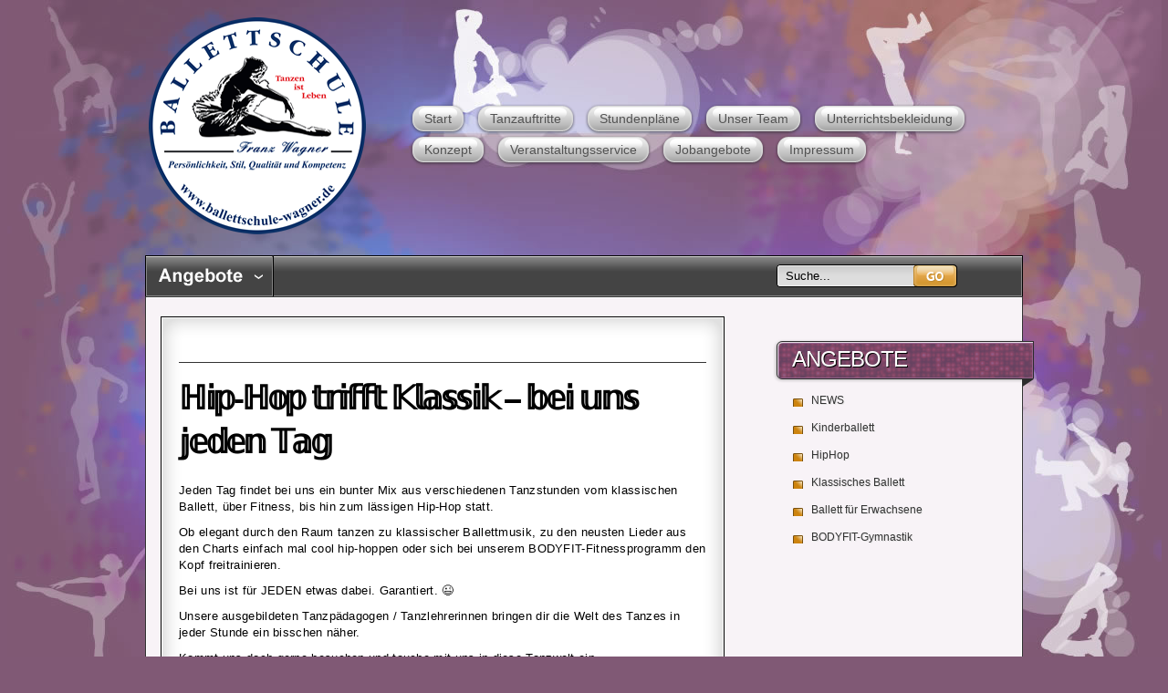

--- FILE ---
content_type: text/html; charset=UTF-8
request_url: https://ballettschule-wagner.de/author/felicia-sophie-hennicke/
body_size: 12690
content:
<!DOCTYPE html PUBLIC "-//W3C//DTD XHTML 1.0 Transitional//EN" "http://www.w3.org/TR/xhtml1/DTD/xhtml1-transitional.dtd">
<html xmlns="http://www.w3.org/1999/xhtml" lang="de">
<head profile="http://gmpg.org/xfn/11">
<meta http-equiv="Content-Type" content="text/html; charset=UTF-8" />

<meta name="distribution" content="global" />
<meta name="rating" content="general" />
<meta name="keywords" content="Ballettschule, Franz, Wagner, tanzen, Ballett, hip-hop,Angebote,Konzept,Detlef,Soost,Kinderballett,Gifhorn,Schule,Veranstaltungsservice,Kontakt,musik,klassisch,Fitness,BOP,Kidsclub,Danceclub" />
<meta name="description" content="Ballettschule Franz Wagner in Gifhorn - Bei uns machen Ballett und Tanzen  gesund  &  gl�cklich!" />
<title>  Felicia Sophie Hennicke</title>


<link rel="stylesheet" href="https://ballettschule-wagner.de/wp-content/themes/deep-blue/style.css" type="text/css" media="screen" />
<!--[if IE 6]>
	<link rel="stylesheet" href="https://ballettschule-wagner.de/wp-content/themes/deep-blue/css/ie6.css" type="text/css" />
<![endif]-->



<link rel="pingback" href="https://ballettschule-wagner.de/xmlrpc.php" />


<meta name='robots' content='max-image-preview:large' />
<link rel="alternate" type="application/rss+xml" title="Ballett-und HipHop Schule Franz Wagner &raquo; Feed" href="https://ballettschule-wagner.de/feed/" />
<link rel="alternate" type="application/rss+xml" title="Ballett-und HipHop Schule Franz Wagner &raquo; Kommentar-Feed" href="https://ballettschule-wagner.de/comments/feed/" />
<link rel="alternate" type="application/rss+xml" title="Ballett-und HipHop Schule Franz Wagner &raquo; Feed für Beiträge von Felicia Sophie Hennicke" href="https://ballettschule-wagner.de/author/felicia-sophie-hennicke/feed/" />
<style id='wp-img-auto-sizes-contain-inline-css' type='text/css'>
img:is([sizes=auto i],[sizes^="auto," i]){contain-intrinsic-size:3000px 1500px}
/*# sourceURL=wp-img-auto-sizes-contain-inline-css */
</style>
<style id='wp-emoji-styles-inline-css' type='text/css'>

	img.wp-smiley, img.emoji {
		display: inline !important;
		border: none !important;
		box-shadow: none !important;
		height: 1em !important;
		width: 1em !important;
		margin: 0 0.07em !important;
		vertical-align: -0.1em !important;
		background: none !important;
		padding: 0 !important;
	}
/*# sourceURL=wp-emoji-styles-inline-css */
</style>
<style id='wp-block-library-inline-css' type='text/css'>
:root{--wp-block-synced-color:#7a00df;--wp-block-synced-color--rgb:122,0,223;--wp-bound-block-color:var(--wp-block-synced-color);--wp-editor-canvas-background:#ddd;--wp-admin-theme-color:#007cba;--wp-admin-theme-color--rgb:0,124,186;--wp-admin-theme-color-darker-10:#006ba1;--wp-admin-theme-color-darker-10--rgb:0,107,160.5;--wp-admin-theme-color-darker-20:#005a87;--wp-admin-theme-color-darker-20--rgb:0,90,135;--wp-admin-border-width-focus:2px}@media (min-resolution:192dpi){:root{--wp-admin-border-width-focus:1.5px}}.wp-element-button{cursor:pointer}:root .has-very-light-gray-background-color{background-color:#eee}:root .has-very-dark-gray-background-color{background-color:#313131}:root .has-very-light-gray-color{color:#eee}:root .has-very-dark-gray-color{color:#313131}:root .has-vivid-green-cyan-to-vivid-cyan-blue-gradient-background{background:linear-gradient(135deg,#00d084,#0693e3)}:root .has-purple-crush-gradient-background{background:linear-gradient(135deg,#34e2e4,#4721fb 50%,#ab1dfe)}:root .has-hazy-dawn-gradient-background{background:linear-gradient(135deg,#faaca8,#dad0ec)}:root .has-subdued-olive-gradient-background{background:linear-gradient(135deg,#fafae1,#67a671)}:root .has-atomic-cream-gradient-background{background:linear-gradient(135deg,#fdd79a,#004a59)}:root .has-nightshade-gradient-background{background:linear-gradient(135deg,#330968,#31cdcf)}:root .has-midnight-gradient-background{background:linear-gradient(135deg,#020381,#2874fc)}:root{--wp--preset--font-size--normal:16px;--wp--preset--font-size--huge:42px}.has-regular-font-size{font-size:1em}.has-larger-font-size{font-size:2.625em}.has-normal-font-size{font-size:var(--wp--preset--font-size--normal)}.has-huge-font-size{font-size:var(--wp--preset--font-size--huge)}.has-text-align-center{text-align:center}.has-text-align-left{text-align:left}.has-text-align-right{text-align:right}.has-fit-text{white-space:nowrap!important}#end-resizable-editor-section{display:none}.aligncenter{clear:both}.items-justified-left{justify-content:flex-start}.items-justified-center{justify-content:center}.items-justified-right{justify-content:flex-end}.items-justified-space-between{justify-content:space-between}.screen-reader-text{border:0;clip-path:inset(50%);height:1px;margin:-1px;overflow:hidden;padding:0;position:absolute;width:1px;word-wrap:normal!important}.screen-reader-text:focus{background-color:#ddd;clip-path:none;color:#444;display:block;font-size:1em;height:auto;left:5px;line-height:normal;padding:15px 23px 14px;text-decoration:none;top:5px;width:auto;z-index:100000}html :where(.has-border-color){border-style:solid}html :where([style*=border-top-color]){border-top-style:solid}html :where([style*=border-right-color]){border-right-style:solid}html :where([style*=border-bottom-color]){border-bottom-style:solid}html :where([style*=border-left-color]){border-left-style:solid}html :where([style*=border-width]){border-style:solid}html :where([style*=border-top-width]){border-top-style:solid}html :where([style*=border-right-width]){border-right-style:solid}html :where([style*=border-bottom-width]){border-bottom-style:solid}html :where([style*=border-left-width]){border-left-style:solid}html :where(img[class*=wp-image-]){height:auto;max-width:100%}:where(figure){margin:0 0 1em}html :where(.is-position-sticky){--wp-admin--admin-bar--position-offset:var(--wp-admin--admin-bar--height,0px)}@media screen and (max-width:600px){html :where(.is-position-sticky){--wp-admin--admin-bar--position-offset:0px}}

/*# sourceURL=wp-block-library-inline-css */
</style><style id='global-styles-inline-css' type='text/css'>
:root{--wp--preset--aspect-ratio--square: 1;--wp--preset--aspect-ratio--4-3: 4/3;--wp--preset--aspect-ratio--3-4: 3/4;--wp--preset--aspect-ratio--3-2: 3/2;--wp--preset--aspect-ratio--2-3: 2/3;--wp--preset--aspect-ratio--16-9: 16/9;--wp--preset--aspect-ratio--9-16: 9/16;--wp--preset--color--black: #000000;--wp--preset--color--cyan-bluish-gray: #abb8c3;--wp--preset--color--white: #ffffff;--wp--preset--color--pale-pink: #f78da7;--wp--preset--color--vivid-red: #cf2e2e;--wp--preset--color--luminous-vivid-orange: #ff6900;--wp--preset--color--luminous-vivid-amber: #fcb900;--wp--preset--color--light-green-cyan: #7bdcb5;--wp--preset--color--vivid-green-cyan: #00d084;--wp--preset--color--pale-cyan-blue: #8ed1fc;--wp--preset--color--vivid-cyan-blue: #0693e3;--wp--preset--color--vivid-purple: #9b51e0;--wp--preset--gradient--vivid-cyan-blue-to-vivid-purple: linear-gradient(135deg,rgb(6,147,227) 0%,rgb(155,81,224) 100%);--wp--preset--gradient--light-green-cyan-to-vivid-green-cyan: linear-gradient(135deg,rgb(122,220,180) 0%,rgb(0,208,130) 100%);--wp--preset--gradient--luminous-vivid-amber-to-luminous-vivid-orange: linear-gradient(135deg,rgb(252,185,0) 0%,rgb(255,105,0) 100%);--wp--preset--gradient--luminous-vivid-orange-to-vivid-red: linear-gradient(135deg,rgb(255,105,0) 0%,rgb(207,46,46) 100%);--wp--preset--gradient--very-light-gray-to-cyan-bluish-gray: linear-gradient(135deg,rgb(238,238,238) 0%,rgb(169,184,195) 100%);--wp--preset--gradient--cool-to-warm-spectrum: linear-gradient(135deg,rgb(74,234,220) 0%,rgb(151,120,209) 20%,rgb(207,42,186) 40%,rgb(238,44,130) 60%,rgb(251,105,98) 80%,rgb(254,248,76) 100%);--wp--preset--gradient--blush-light-purple: linear-gradient(135deg,rgb(255,206,236) 0%,rgb(152,150,240) 100%);--wp--preset--gradient--blush-bordeaux: linear-gradient(135deg,rgb(254,205,165) 0%,rgb(254,45,45) 50%,rgb(107,0,62) 100%);--wp--preset--gradient--luminous-dusk: linear-gradient(135deg,rgb(255,203,112) 0%,rgb(199,81,192) 50%,rgb(65,88,208) 100%);--wp--preset--gradient--pale-ocean: linear-gradient(135deg,rgb(255,245,203) 0%,rgb(182,227,212) 50%,rgb(51,167,181) 100%);--wp--preset--gradient--electric-grass: linear-gradient(135deg,rgb(202,248,128) 0%,rgb(113,206,126) 100%);--wp--preset--gradient--midnight: linear-gradient(135deg,rgb(2,3,129) 0%,rgb(40,116,252) 100%);--wp--preset--font-size--small: 13px;--wp--preset--font-size--medium: 20px;--wp--preset--font-size--large: 36px;--wp--preset--font-size--x-large: 42px;--wp--preset--spacing--20: 0.44rem;--wp--preset--spacing--30: 0.67rem;--wp--preset--spacing--40: 1rem;--wp--preset--spacing--50: 1.5rem;--wp--preset--spacing--60: 2.25rem;--wp--preset--spacing--70: 3.38rem;--wp--preset--spacing--80: 5.06rem;--wp--preset--shadow--natural: 6px 6px 9px rgba(0, 0, 0, 0.2);--wp--preset--shadow--deep: 12px 12px 50px rgba(0, 0, 0, 0.4);--wp--preset--shadow--sharp: 6px 6px 0px rgba(0, 0, 0, 0.2);--wp--preset--shadow--outlined: 6px 6px 0px -3px rgb(255, 255, 255), 6px 6px rgb(0, 0, 0);--wp--preset--shadow--crisp: 6px 6px 0px rgb(0, 0, 0);}:where(.is-layout-flex){gap: 0.5em;}:where(.is-layout-grid){gap: 0.5em;}body .is-layout-flex{display: flex;}.is-layout-flex{flex-wrap: wrap;align-items: center;}.is-layout-flex > :is(*, div){margin: 0;}body .is-layout-grid{display: grid;}.is-layout-grid > :is(*, div){margin: 0;}:where(.wp-block-columns.is-layout-flex){gap: 2em;}:where(.wp-block-columns.is-layout-grid){gap: 2em;}:where(.wp-block-post-template.is-layout-flex){gap: 1.25em;}:where(.wp-block-post-template.is-layout-grid){gap: 1.25em;}.has-black-color{color: var(--wp--preset--color--black) !important;}.has-cyan-bluish-gray-color{color: var(--wp--preset--color--cyan-bluish-gray) !important;}.has-white-color{color: var(--wp--preset--color--white) !important;}.has-pale-pink-color{color: var(--wp--preset--color--pale-pink) !important;}.has-vivid-red-color{color: var(--wp--preset--color--vivid-red) !important;}.has-luminous-vivid-orange-color{color: var(--wp--preset--color--luminous-vivid-orange) !important;}.has-luminous-vivid-amber-color{color: var(--wp--preset--color--luminous-vivid-amber) !important;}.has-light-green-cyan-color{color: var(--wp--preset--color--light-green-cyan) !important;}.has-vivid-green-cyan-color{color: var(--wp--preset--color--vivid-green-cyan) !important;}.has-pale-cyan-blue-color{color: var(--wp--preset--color--pale-cyan-blue) !important;}.has-vivid-cyan-blue-color{color: var(--wp--preset--color--vivid-cyan-blue) !important;}.has-vivid-purple-color{color: var(--wp--preset--color--vivid-purple) !important;}.has-black-background-color{background-color: var(--wp--preset--color--black) !important;}.has-cyan-bluish-gray-background-color{background-color: var(--wp--preset--color--cyan-bluish-gray) !important;}.has-white-background-color{background-color: var(--wp--preset--color--white) !important;}.has-pale-pink-background-color{background-color: var(--wp--preset--color--pale-pink) !important;}.has-vivid-red-background-color{background-color: var(--wp--preset--color--vivid-red) !important;}.has-luminous-vivid-orange-background-color{background-color: var(--wp--preset--color--luminous-vivid-orange) !important;}.has-luminous-vivid-amber-background-color{background-color: var(--wp--preset--color--luminous-vivid-amber) !important;}.has-light-green-cyan-background-color{background-color: var(--wp--preset--color--light-green-cyan) !important;}.has-vivid-green-cyan-background-color{background-color: var(--wp--preset--color--vivid-green-cyan) !important;}.has-pale-cyan-blue-background-color{background-color: var(--wp--preset--color--pale-cyan-blue) !important;}.has-vivid-cyan-blue-background-color{background-color: var(--wp--preset--color--vivid-cyan-blue) !important;}.has-vivid-purple-background-color{background-color: var(--wp--preset--color--vivid-purple) !important;}.has-black-border-color{border-color: var(--wp--preset--color--black) !important;}.has-cyan-bluish-gray-border-color{border-color: var(--wp--preset--color--cyan-bluish-gray) !important;}.has-white-border-color{border-color: var(--wp--preset--color--white) !important;}.has-pale-pink-border-color{border-color: var(--wp--preset--color--pale-pink) !important;}.has-vivid-red-border-color{border-color: var(--wp--preset--color--vivid-red) !important;}.has-luminous-vivid-orange-border-color{border-color: var(--wp--preset--color--luminous-vivid-orange) !important;}.has-luminous-vivid-amber-border-color{border-color: var(--wp--preset--color--luminous-vivid-amber) !important;}.has-light-green-cyan-border-color{border-color: var(--wp--preset--color--light-green-cyan) !important;}.has-vivid-green-cyan-border-color{border-color: var(--wp--preset--color--vivid-green-cyan) !important;}.has-pale-cyan-blue-border-color{border-color: var(--wp--preset--color--pale-cyan-blue) !important;}.has-vivid-cyan-blue-border-color{border-color: var(--wp--preset--color--vivid-cyan-blue) !important;}.has-vivid-purple-border-color{border-color: var(--wp--preset--color--vivid-purple) !important;}.has-vivid-cyan-blue-to-vivid-purple-gradient-background{background: var(--wp--preset--gradient--vivid-cyan-blue-to-vivid-purple) !important;}.has-light-green-cyan-to-vivid-green-cyan-gradient-background{background: var(--wp--preset--gradient--light-green-cyan-to-vivid-green-cyan) !important;}.has-luminous-vivid-amber-to-luminous-vivid-orange-gradient-background{background: var(--wp--preset--gradient--luminous-vivid-amber-to-luminous-vivid-orange) !important;}.has-luminous-vivid-orange-to-vivid-red-gradient-background{background: var(--wp--preset--gradient--luminous-vivid-orange-to-vivid-red) !important;}.has-very-light-gray-to-cyan-bluish-gray-gradient-background{background: var(--wp--preset--gradient--very-light-gray-to-cyan-bluish-gray) !important;}.has-cool-to-warm-spectrum-gradient-background{background: var(--wp--preset--gradient--cool-to-warm-spectrum) !important;}.has-blush-light-purple-gradient-background{background: var(--wp--preset--gradient--blush-light-purple) !important;}.has-blush-bordeaux-gradient-background{background: var(--wp--preset--gradient--blush-bordeaux) !important;}.has-luminous-dusk-gradient-background{background: var(--wp--preset--gradient--luminous-dusk) !important;}.has-pale-ocean-gradient-background{background: var(--wp--preset--gradient--pale-ocean) !important;}.has-electric-grass-gradient-background{background: var(--wp--preset--gradient--electric-grass) !important;}.has-midnight-gradient-background{background: var(--wp--preset--gradient--midnight) !important;}.has-small-font-size{font-size: var(--wp--preset--font-size--small) !important;}.has-medium-font-size{font-size: var(--wp--preset--font-size--medium) !important;}.has-large-font-size{font-size: var(--wp--preset--font-size--large) !important;}.has-x-large-font-size{font-size: var(--wp--preset--font-size--x-large) !important;}
/*# sourceURL=global-styles-inline-css */
</style>

<style id='classic-theme-styles-inline-css' type='text/css'>
/*! This file is auto-generated */
.wp-block-button__link{color:#fff;background-color:#32373c;border-radius:9999px;box-shadow:none;text-decoration:none;padding:calc(.667em + 2px) calc(1.333em + 2px);font-size:1.125em}.wp-block-file__button{background:#32373c;color:#fff;text-decoration:none}
/*# sourceURL=/wp-includes/css/classic-themes.min.css */
</style>
<link rel='stylesheet' id='slb_core-css' href='https://ballettschule-wagner.de/wp-content/plugins/simple-lightbox/client/css/app.css?ver=2.9.4' type='text/css' media='all' />
<script type="text/javascript" src="https://ballettschule-wagner.de/wp-includes/js/jquery/jquery.min.js?ver=3.7.1" id="jquery-core-js"></script>
<script type="text/javascript" src="https://ballettschule-wagner.de/wp-includes/js/jquery/jquery-migrate.min.js?ver=3.4.1" id="jquery-migrate-js"></script>
<link rel="https://api.w.org/" href="https://ballettschule-wagner.de/wp-json/" /><link rel="alternate" title="JSON" type="application/json" href="https://ballettschule-wagner.de/wp-json/wp/v2/users/88889" /><link rel="EditURI" type="application/rsd+xml" title="RSD" href="https://ballettschule-wagner.de/xmlrpc.php?rsd" />
<script type="text/javascript" src="https://ballettschule-wagner.de/wp-content/plugins/si-captcha-for-wordpress/captcha/si_captcha.js?ver=1769262552"></script>
<!-- begin SI CAPTCHA Anti-Spam - login/register form style -->
<style type="text/css">
.si_captcha_small { width:175px; height:45px; padding-top:10px; padding-bottom:10px; }
.si_captcha_large { width:250px; height:60px; padding-top:10px; padding-bottom:10px; }
img#si_image_com { border-style:none; margin:0; padding-right:5px; float:left; }
img#si_image_reg { border-style:none; margin:0; padding-right:5px; float:left; }
img#si_image_log { border-style:none; margin:0; padding-right:5px; float:left; }
img#si_image_side_login { border-style:none; margin:0; padding-right:5px; float:left; }
img#si_image_checkout { border-style:none; margin:0; padding-right:5px; float:left; }
img#si_image_jetpack { border-style:none; margin:0; padding-right:5px; float:left; }
img#si_image_bbpress_topic { border-style:none; margin:0; padding-right:5px; float:left; }
.si_captcha_refresh { border-style:none; margin:0; vertical-align:bottom; }
div#si_captcha_input { display:block; padding-top:15px; padding-bottom:5px; }
label#si_captcha_code_label { margin:0; }
input#si_captcha_code_input { width:65px; }
p#si_captcha_code { clear: left; padding-top:10px; }
.si-captcha-jetpack-error { color:#DC3232; }
</style>
<!-- end SI CAPTCHA Anti-Spam - login/register form style -->
<style type="text/css" media="all">
/* <![CDATA[ */
@import url("https://ballettschule-wagner.de/wp-content/plugins/wp-table-reloaded/css/plugin.css?ver=1.9.4");
@import url("https://ballettschule-wagner.de/wp-content/plugins/wp-table-reloaded/css/datatables.css?ver=1.9.4");
/* ]]> */
</style><link rel='stylesheet' id='mediaelement-css' href='https://ballettschule-wagner.de/wp-includes/js/mediaelement/mediaelementplayer-legacy.min.css?ver=4.2.17' type='text/css' media='all' />
<link rel='stylesheet' id='wp-mediaelement-css' href='https://ballettschule-wagner.de/wp-includes/js/mediaelement/wp-mediaelement.min.css?ver=6.9' type='text/css' media='all' />
</head>
<body class="archive author author-felicia-sophie-hennicke author-88889 wp-theme-deep-blue">
<!--Wrapper-->
<div id="wrapper">
<!--Header-->
<div id="header">

	<!--Title-->
	<div id="blog-title">
		<h1>
		
                <a class="image_logo" href="https://ballettschule-wagner.de/" title="Tanzen ist Leben">Ballett-und HipHop Schule Franz Wagner</a>
                </h1>
	</div>
	<!--Title End-->

	<!--Menu-->
        
	<div class="menu"><ul><li ><a href="https://ballettschule-wagner.de/">Start</a></li><li class="page_item page-item-4202 page_item_has_children"><a href="https://ballettschule-wagner.de/tanzauftritte/">Tanzauftritte</a></li><li class="page_item page-item-4464"><a href="https://ballettschule-wagner.de/stundenplan-2/">Stundenpläne</a></li><li class="page_item page-item-1 page_item_has_children"><a href="https://ballettschule-wagner.de/wir-ueber-uns/">Unser Team</a></li><li class="page_item page-item-120"><a href="https://ballettschule-wagner.de/unterrichtsbekleidung/">Unterrichtsbekleidung</a></li><li class="page_item page-item-23"><a href="https://ballettschule-wagner.de/konzept/">Konzept</a></li><li class="page_item page-item-18"><a href="https://ballettschule-wagner.de/buchen-sie-uns/">Veranstaltungsservice</a></li><li class="page_item page-item-1002"><a href="https://ballettschule-wagner.de/jobangebote/">Jobangebote</a></li><li class="page_item page-item-3020 page_item_has_children"><a href="https://ballettschule-wagner.de/impressum/">Impressum</a></li></ul></div>    
    	<!--Menu End-->
  
</div>
<!--Header End-->

<!--Featured-->
<!--Featured-->

<!--Cat Nav-->
<div id="cat-nav">


            

	<div id="cat-nav-left"></div>
    <div id="cat-nav-right"></div>

    <ul id="navcatlist">
    	<li id="cat-nav-btn">
        	<ul>
            	<li>	<a href="https://ballettschule-wagner.de/category/news/">NEWS</a></li><li>
	<a href="https://ballettschule-wagner.de/category/kinderballett/">Kinderballett</a></li><li>
	<a href="https://ballettschule-wagner.de/category/hiphop/">HipHop</a></li><li>
	<a href="https://ballettschule-wagner.de/category/klassisches-ballett/">Klassisches Ballett</a></li><li>
	<a href="https://ballettschule-wagner.de/category/ballett-fuer-erwachsene/">Ballett für Erwachsene</a></li><li>
	<a href="https://ballettschule-wagner.de/category/bodyfit-gymnastik/">BODYFIT-Gymnastik</a></li>        	</ul>
        </li>
    </ul>
    
	    
	    
        
    <div id="custom-search">
		<div id="cat_flash"">
    </div>
	<form method="get" action="https://ballettschule-wagner.de/">

	<input type="text" name="s" id="custom-s" onfocus="if
(this.value==this.defaultValue) this.value='';" onblur="if(this.value == '') this.value=this.defaultValue;" value="Suche..." />

	<input id="custom-search-submit" type="submit" value="" />
	</form>
	</div>
    
</div>
<!--Cat Nav End-->


<!--Content-->
<div id="content">
<div id="content-top">
<div id="content-bottom">
	<!--Left Col-->
	<div id="left-col">
	<div id="left-col-top">
	<div id="left-col-bottom">

		        
		<h2 class="archive-title">
        
			        
        </h2>
        
		        
		<!--Post-->
		<div class="single-post-unique post-3923 post type-post status-publish format-standard hentry" id="post-3923">

            <div class="single-post-head">
				<h2 class="single-post-title">
                	<a href="https://ballettschule-wagner.de/hip-hop-trifft-klassik-ist-bei-uns-gang-und-gebe/" rel="bookmark" title="ℍ𝕚𝕡-ℍ𝕠𝕡   𝕥𝕣𝕚𝕗𝕗𝕥   𝕂𝕝𝕒𝕤𝕤𝕚𝕜  &#8211; 𝕓𝕖𝕚   𝕦𝕟𝕤   𝕛𝕖𝕕𝕖𝕟   𝕋𝕒𝕘">ℍ𝕚𝕡-ℍ𝕠𝕡   𝕥𝕣𝕚𝕗𝕗𝕥   𝕂𝕝𝕒𝕤𝕤𝕚𝕜  &#8211; 𝕓𝕖𝕚   𝕦𝕟𝕤   𝕛𝕖𝕕𝕖𝕟   𝕋𝕒𝕘</a>
                </h2>
                <span class="single-post-comments"><span></span></span>
                <div class="clear"></div>
            	<!-- <span class="single-post-meta">Geschrieben von  am  um </span> -->
            </div>
        	
            <div class="clear"></div>

        	<p>Jeden Tag findet bei uns ein bunter Mix aus verschiedenen Tanzstunden vom klassischen Ballett, über Fitness, bis hin zum lässigen Hip-Hop statt.</p>
<p>Ob elegant durch den Raum tanzen zu klassischer Ballettmusik, zu den neusten Lieder aus den Charts einfach mal cool hip-hoppen oder sich bei unserem BODYFIT-Fitnessprogramm den Kopf freitrainieren.</p>
<p>Bei uns ist für JEDEN etwas dabei. Garantiert. 😉</p>
<p>Unsere ausgebildeten Tanzpädagogen / Tanzlehrerinnen bringen dir die Welt des Tanzes in jeder Stunde ein bisschen näher.</p>
<p>Kommt uns doch gerne besuchen und tauche mit uns in diese Tanzwelt ein.</p>
<p>Tanz verbindet und wir sind eine große tanzende Familie.</p>
<p>Wir warten auf DICH! 🙂</p>
            
            <div class="clear"></div>
    		
    						
			<div class="meta-cats-tags">
            	<div class="meta-cats meta-cats-full">
            	
					<!--<span class="meta-cats-icon">Geschrieben in:</span>  -->
				</div>
                <div class="meta-tags">
                	                </div>
            </div>
			
			<br />
			
          
        </div>
		<!--Post End-->
		
        <div class="clear"></div>
        
					<!--468x60-->
			<div class="banner-after-post" align="center">
	<!--<a href=""><img src="" alt="Werbung" title="Werbung" width="468" height="60" /></a>-->
</div>			<!--468x60 End-->
		        
    	<img class="post-divider" src="https://ballettschule-wagner.de/wp-content/themes/deep-blue/images/post_divider.png" width="478" height="26" alt="" />
		
		        
		<!--Post-->
		<div class="single-post-unique post-3661 post type-post status-publish format-standard hentry category-ballett-aktionen" id="post-3661">

            <div class="single-post-head">
				<h2 class="single-post-title">
                	<a href="https://ballettschule-wagner.de/ballett-workshop-zum-kinofilm-ballerina-am-04-02-2017/" rel="bookmark" title="Ballett-Workshop zum Kinofilm &#8222;Ballerina&#8220; am 04.02.2017">Ballett-Workshop zum Kinofilm &#8222;Ballerina&#8220; am 04.02.2017</a>
                </h2>
                <span class="single-post-comments"><a href="https://ballettschule-wagner.de/ballett-workshop-zum-kinofilm-ballerina-am-04-02-2017/#respond">0</a></span>
                <div class="clear"></div>
            	<!-- <span class="single-post-meta">Geschrieben von  am  um </span> -->
            </div>
        	
            <div class="clear"></div>

        	<p><img fetchpriority="high" decoding="async" class="alignnone size-full wp-image-3662" src="https://ballettschule-wagner.de/wp-content/uploads/2017/01/ballerina.jpg" alt="ballerina" width="750" height="350" srcset="https://ballettschule-wagner.de/wp-content/uploads/2017/01/ballerina.jpg 750w, https://ballettschule-wagner.de/wp-content/uploads/2017/01/ballerina-300x140.jpg 300w" sizes="(max-width: 750px) 100vw, 750px" /></p>
<p>Am Samstag, 04.02.2017 fand in unserer Ballettschule von 11.- 12.30 Uhr der Ballettworkshop zum Kinofilm &#8222;Ballerina&#8220; statt.</p>
<p>Nur unsere Ballettschule ermöglichte DIR genau DAS &#8211; ganz exklusiv als Partnerschule von Detlef D!Soost.</p>
<p>Die Kids von 5 &#8211; 12 Jahren tanzten wie eine Ballerina zur originalen Kinofilm-Choreographie.</p>

		<style type="text/css">
			#gallery-1 {
				margin: auto;
			}
			#gallery-1 .gallery-item {
				float: left;
				margin-top: 10px;
				text-align: center;
				width: 33%;
			}
			#gallery-1 img {
				border: 2px solid #cfcfcf;
			}
			#gallery-1 .gallery-caption {
				margin-left: 0;
			}
			/* see gallery_shortcode() in wp-includes/media.php */
		</style>
		<div id='gallery-1' class='gallery galleryid-3661 gallery-columns-3 gallery-size-thumbnail'><dl class='gallery-item'>
			<dt class='gallery-icon landscape'>
				<a href="https://ballettschule-wagner.de/ballett-workshop-zum-kinofilm-ballerina-am-04-02-2017/dsci0540/" data-slb-active="1" data-slb-asset="1578832862" data-slb-internal="3680" data-slb-group="3661"><img decoding="async" width="150" height="150" src="https://ballettschule-wagner.de/wp-content/uploads/2017/01/DSCI0540-150x150.jpg" class="attachment-thumbnail size-thumbnail" alt="" /></a>
			</dt></dl><dl class='gallery-item'>
			<dt class='gallery-icon landscape'>
				<a href="https://ballettschule-wagner.de/ballett-workshop-zum-kinofilm-ballerina-am-04-02-2017/dsci0518/" data-slb-active="1" data-slb-asset="1295165777" data-slb-internal="3681" data-slb-group="3661"><img decoding="async" width="150" height="150" src="https://ballettschule-wagner.de/wp-content/uploads/2017/01/DSCI0518-150x150.jpg" class="attachment-thumbnail size-thumbnail" alt="" /></a>
			</dt></dl><dl class='gallery-item'>
			<dt class='gallery-icon landscape'>
				<a href="https://ballettschule-wagner.de/ballett-workshop-zum-kinofilm-ballerina-am-04-02-2017/dsci0532/" data-slb-active="1" data-slb-asset="84374105" data-slb-internal="3684" data-slb-group="3661"><img loading="lazy" decoding="async" width="150" height="150" src="https://ballettschule-wagner.de/wp-content/uploads/2017/01/DSCI0532-150x150.jpg" class="attachment-thumbnail size-thumbnail" alt="" /></a>
			</dt></dl><br style="clear: both" /><dl class='gallery-item'>
			<dt class='gallery-icon landscape'>
				<a href="https://ballettschule-wagner.de/ballett-workshop-zum-kinofilm-ballerina-am-04-02-2017/dsci0536/" data-slb-active="1" data-slb-asset="853604818" data-slb-internal="3685" data-slb-group="3661"><img loading="lazy" decoding="async" width="150" height="150" src="https://ballettschule-wagner.de/wp-content/uploads/2017/01/DSCI0536-150x150.jpg" class="attachment-thumbnail size-thumbnail" alt="" /></a>
			</dt></dl>
			<br style='clear: both' />
		</div>

<p>&nbsp;</p>
<p><a href="https://ballettschule-wagner.de/ballett-aktionen/">Zurück zu Ballett-Aktionen!</a></p>
<p>&nbsp;</p>
            
            <div class="clear"></div>
    		
    						
			<div class="meta-cats-tags">
            	<div class="meta-cats meta-cats-full">
            	
					<!--<span class="meta-cats-icon">Geschrieben in:</span>  -->
				</div>
                <div class="meta-tags">
                	                </div>
            </div>
			
			<br />
			
          
        </div>
		<!--Post End-->
		
        <div class="clear"></div>
        
		        
    	<img class="post-divider" src="https://ballettschule-wagner.de/wp-content/themes/deep-blue/images/post_divider.png" width="478" height="26" alt="" />
		
		        
		<!--Post-->
		<div class="single-post-unique post-3538 post type-post status-publish format-standard hentry category-ballett-aktionen" id="post-3538">

            <div class="single-post-head">
				<h2 class="single-post-title">
                	<a href="https://ballettschule-wagner.de/auftritt-am-samstag-24-09-2016-beim-kinderfest-im-kkh-gifhorn/" rel="bookmark" title="Auftritt am Samstag, 24.09.2016 beim Kinderfest im KKH Gifhorn">Auftritt am Samstag, 24.09.2016 beim Kinderfest im KKH Gifhorn</a>
                </h2>
                <span class="single-post-comments"><a href="https://ballettschule-wagner.de/auftritt-am-samstag-24-09-2016-beim-kinderfest-im-kkh-gifhorn/#respond">0</a></span>
                <div class="clear"></div>
            	<!-- <span class="single-post-meta">Geschrieben von  am  um </span> -->
            </div>
        	
            <div class="clear"></div>

        	<p><img loading="lazy" decoding="async" class="alignnone size-medium wp-image-3547" src="https://ballettschule-wagner.de/wp-content/uploads/2016/09/IMG-20160924-WA0008-300x169.jpg" alt="img-20160924-wa0008" width="300" height="169" srcset="https://ballettschule-wagner.de/wp-content/uploads/2016/09/IMG-20160924-WA0008-300x169.jpg 300w, https://ballettschule-wagner.de/wp-content/uploads/2016/09/IMG-20160924-WA0008-768x432.jpg 768w, https://ballettschule-wagner.de/wp-content/uploads/2016/09/IMG-20160924-WA0008-1024x576.jpg 1024w, https://ballettschule-wagner.de/wp-content/uploads/2016/09/IMG-20160924-WA0008.jpg 1328w" sizes="auto, (max-width: 300px) 100vw, 300px" /></p>
<p>Am Samstag, 24.09.2016 hatten wir erneut einen Auftritt.</p>
<p>Wir tanzten beim &#8222;Kinderfest&#8220; der Kinderklinik Gifhorn.</p>

		<style type="text/css">
			#gallery-2 {
				margin: auto;
			}
			#gallery-2 .gallery-item {
				float: left;
				margin-top: 10px;
				text-align: center;
				width: 33%;
			}
			#gallery-2 img {
				border: 2px solid #cfcfcf;
			}
			#gallery-2 .gallery-caption {
				margin-left: 0;
			}
			/* see gallery_shortcode() in wp-includes/media.php */
		</style>
		<div id='gallery-2' class='gallery galleryid-3538 gallery-columns-3 gallery-size-thumbnail'><dl class='gallery-item'>
			<dt class='gallery-icon landscape'>
				<a href="https://ballettschule-wagner.de/auftritt-am-samstag-24-09-2016-beim-kinderfest-im-kkh-gifhorn/img-20160924-wa0010/" data-slb-active="1" data-slb-asset="791549975" data-slb-internal="3549" data-slb-group="3538"><img loading="lazy" decoding="async" width="150" height="150" src="https://ballettschule-wagner.de/wp-content/uploads/2016/09/IMG-20160924-WA0010-150x150.jpg" class="attachment-thumbnail size-thumbnail" alt="" /></a>
			</dt></dl><dl class='gallery-item'>
			<dt class='gallery-icon landscape'>
				<a href="https://ballettschule-wagner.de/auftritt-am-samstag-24-09-2016-beim-kinderfest-im-kkh-gifhorn/img-20160924-wa0013/" data-slb-active="1" data-slb-asset="186599941" data-slb-internal="3550" data-slb-group="3538"><img loading="lazy" decoding="async" width="150" height="150" src="https://ballettschule-wagner.de/wp-content/uploads/2016/09/IMG-20160924-WA0013-150x150.jpg" class="attachment-thumbnail size-thumbnail" alt="" /></a>
			</dt></dl><dl class='gallery-item'>
			<dt class='gallery-icon landscape'>
				<a href="https://ballettschule-wagner.de/auftritt-am-samstag-24-09-2016-beim-kinderfest-im-kkh-gifhorn/img-20160924-wa0018/" data-slb-active="1" data-slb-asset="1395380525" data-slb-internal="3551" data-slb-group="3538"><img loading="lazy" decoding="async" width="150" height="150" src="https://ballettschule-wagner.de/wp-content/uploads/2016/09/IMG-20160924-WA0018-150x150.jpg" class="attachment-thumbnail size-thumbnail" alt="" /></a>
			</dt></dl><br style="clear: both" />
		</div>

<p><a href="https://ballettschule-wagner.de/ballett-aktionen/">Zurück zu Ballett-Aktionen</a></p>
<p>&nbsp;</p>
            
            <div class="clear"></div>
    		
    						
			<div class="meta-cats-tags">
            	<div class="meta-cats meta-cats-full">
            	
					<!--<span class="meta-cats-icon">Geschrieben in:</span>  -->
				</div>
                <div class="meta-tags">
                	                </div>
            </div>
			
			<br />
			
          
        </div>
		<!--Post End-->
		
        <div class="clear"></div>
        
		        
    	<img class="post-divider" src="https://ballettschule-wagner.de/wp-content/themes/deep-blue/images/post_divider.png" width="478" height="26" alt="" />
		
		        
		<!--Post-->
		<div class="single-post-unique post-3533 post type-post status-publish format-standard hentry category-ballett-aktionen" id="post-3533">

            <div class="single-post-head">
				<h2 class="single-post-title">
                	<a href="https://ballettschule-wagner.de/oekomenischer-gottesdienst-am-sonntag-21-08-2016/" rel="bookmark" title="Ökomenischer Gottesdienst am Sonntag, 21.08.2016">Ökomenischer Gottesdienst am Sonntag, 21.08.2016</a>
                </h2>
                <span class="single-post-comments"><a href="https://ballettschule-wagner.de/oekomenischer-gottesdienst-am-sonntag-21-08-2016/#respond">0</a></span>
                <div class="clear"></div>
            	<!-- <span class="single-post-meta">Geschrieben von  am  um </span> -->
            </div>
        	
            <div class="clear"></div>

        	<p>&nbsp;</p>
<p><img loading="lazy" decoding="async" class="alignnone size-medium wp-image-3543" src="https://ballettschule-wagner.de/wp-content/uploads/2016/08/Gottesdienst-300x266.jpg" alt="gottesdienst" width="300" height="266" srcset="https://ballettschule-wagner.de/wp-content/uploads/2016/08/Gottesdienst-300x266.jpg 300w, https://ballettschule-wagner.de/wp-content/uploads/2016/08/Gottesdienst-768x681.jpg 768w, https://ballettschule-wagner.de/wp-content/uploads/2016/08/Gottesdienst-1024x908.jpg 1024w" sizes="auto, (max-width: 300px) 100vw, 300px" /></p>
<p>Der 1. Ökomenische Gottesdienst am Altstadtfest (Sonntag, 21.08.2016)!</p>
<p>Wir waren mit dabei !</p>
<div style="width: 848px;" class="wp-video"><video class="wp-video-shortcode" id="video-3533-1" width="848" height="480" preload="metadata" controls="controls"><source type="video/mp4" src="https://ballettschule-wagner.de/wp-content/uploads/2016/08/Gottesdienst_2016.mp4?_=1" /><a href="https://ballettschule-wagner.de/wp-content/uploads/2016/08/Gottesdienst_2016.mp4">https://ballettschule-wagner.de/wp-content/uploads/2016/08/Gottesdienst_2016.mp4</a></video></div>
<p><a href="https://ballettschule-wagner.de/ballett-aktionen/">Zurück zu Ballett-Aktionen</a></p>
            
            <div class="clear"></div>
    		
    						
			<div class="meta-cats-tags">
            	<div class="meta-cats meta-cats-full">
            	
					<!--<span class="meta-cats-icon">Geschrieben in:</span>  -->
				</div>
                <div class="meta-tags">
                	                </div>
            </div>
			
			<br />
			
          
        </div>
		<!--Post End-->
		
        <div class="clear"></div>
        
		        
    	<img class="post-divider" src="https://ballettschule-wagner.de/wp-content/themes/deep-blue/images/post_divider.png" width="478" height="26" alt="" />
		
		        
		<!--Post-->
		<div class="single-post-unique post-3515 post type-post status-publish format-standard hentry category-ballettauffuhrungen" id="post-3515">

            <div class="single-post-head">
				<h2 class="single-post-title">
                	<a href="https://ballettschule-wagner.de/gifhorner-altstadtfest-vom-19-21-08-2016/" rel="bookmark" title="Gifhorner Altstadtfest vom 19.-21.08.2016">Gifhorner Altstadtfest vom 19.-21.08.2016</a>
                </h2>
                <span class="single-post-comments"><a href="https://ballettschule-wagner.de/gifhorner-altstadtfest-vom-19-21-08-2016/#respond">0</a></span>
                <div class="clear"></div>
            	<!-- <span class="single-post-meta">Geschrieben von  am  um </span> -->
            </div>
        	
            <div class="clear"></div>

        	<p><a href="https://ballettschule-wagner.de/wp-content/uploads/2016/06/log-asf.jpg" data-slb-active="1" data-slb-asset="243794058" data-slb-internal="0" data-slb-group="3515"><img loading="lazy" decoding="async" class="alignnone wp-image-3516 size-medium" src="https://ballettschule-wagner.de/wp-content/uploads/2016/06/log-asf-300x92.jpg" alt="log asf" width="300" height="92" srcset="https://ballettschule-wagner.de/wp-content/uploads/2016/06/log-asf-300x92.jpg 300w, https://ballettschule-wagner.de/wp-content/uploads/2016/06/log-asf.jpg 945w" sizes="auto, (max-width: 300px) 100vw, 300px" /></a></p>
<p>Wir tanzten wieder am 20. August 2016 auf dem Gifhorner Altstadtfest 2016 auf der großen Rathausbühne!</p>
<div style="width: 848px;" class="wp-video"><video class="wp-video-shortcode" id="video-3515-2" width="848" height="480" preload="metadata" controls="controls"><source type="video/mp4" src="https://ballettschule-wagner.de/wp-content/uploads/2016/08/video_altstadtfest_2016.mp4?_=2" /><a href="https://ballettschule-wagner.de/wp-content/uploads/2016/08/video_altstadtfest_2016.mp4">https://ballettschule-wagner.de/wp-content/uploads/2016/08/video_altstadtfest_2016.mp4</a></video></div>
<p><a href="https://ballettschule-wagner.de/ballettauffuhrungen/">Zurück zu Ballettaufführungen</a></p>
<p>&nbsp;</p>
            
            <div class="clear"></div>
    		
    						
			<div class="meta-cats-tags">
            	<div class="meta-cats meta-cats-full">
            	
					<!--<span class="meta-cats-icon">Geschrieben in:</span>  -->
				</div>
                <div class="meta-tags">
                	                </div>
            </div>
			
			<br />
			
          
        </div>
		<!--Post End-->
		
        <div class="clear"></div>
        
		        
    	<img class="post-divider" src="https://ballettschule-wagner.de/wp-content/themes/deep-blue/images/post_divider.png" width="478" height="26" alt="" />
		
		      
		<div class="page-navi">
			            
				<div class="posts_nav_link">
					<a href="https://ballettschule-wagner.de/author/felicia-sophie-hennicke/page/2/" >&laquo; Older Posts</a>				</div>

            		</div>
    	<div class="clear"></div>

	</div>
	</div>
    </div>
	<!--Left Col End-->
	
<!--Right Col-->
<div id="right-col">
		<!--Latest Tweet-->
		<div class="latest-tweet"><!--
	<h2>Social Network</h2>
	</br>
	<div class="tweet">
<script src="http://widgets.twimg.com/j/2/widget.js"></script>
<script>
new TWTR.Widget({
  version: 2,
  type: 'profile',
  rpp: 5,
  interval: 30000,
  width: 250,
  height: 300,
  theme: {
    shell: {
      background: '#6F4363',
      color: '#ffffff'
    },
    tweets: {
      background: '#ffffff',
      color: '#222222',
      links: '#6F4363'
    }
  },
  features: {
    scrollbar: false,
    loop: false,
    live: false,
    behavior: 'all'
  }
}).render().setUser('bfw_gifhorn').start();
</script>
 	</div>
	</br>
<!-- Facebook Badge START -->
<!--<a href="http://de-de.facebook.com/ballettschule.wagner" target="_TOP" style="font-family: &quot;lucida grande&quot;,tahoma,verdana,arial,sans-serif; font-size: 11px; font-variant: normal; font-style: normal; font-weight: normal; color: #3B5998; text-decoration: none;" title="Ballettschule Franz Wagner">Ballettschule Franz Wagner</a><span style="font-family: &quot;lucida grande&quot;,tahoma,verdana,arial,sans-serif; font-size: 11px; line-height: 16px; font-variant: normal; font-style: normal; font-weight: normal; color: #555555; text-decoration: none;"></span><br/><a href="http://de-de.facebook.com/ballettschule.wagner" target="_TOP" title="Ballettschule Franz Wagner"><img src="http://badge.facebook.com/badge/100001686348105.1746.175160643.png" style="border: 0px;" /></a><!-- Facebook Badge END -->
<!--	</br>
		</br>
	<h2>Partner</h2>-->
</div>		<!--Latest Tweet End-->
	
	
		
    <!--125x125 Ads-->
	<div class="ads-block">
<!-- <img src="http://ballettschule-wagner.de/wp-content/uploads/2018/09/Logo-Starmoves.jpg" /> -->
</div>	<!--125x125 Ads End-->
	
    <!--Categories-->
	<div class="clear"></div>

<div class="categories">

	<h2>Angebote</h2>
		<ul class="left-cat">
	<li>	<a href="https://ballettschule-wagner.de/category/news/">NEWS</a></li><li>
	<a href="https://ballettschule-wagner.de/category/kinderballett/">Kinderballett</a></li><li>
	<a href="https://ballettschule-wagner.de/category/hiphop/">HipHop</a></li>	</ul>
	<ul class="right-cat">
	<li>
	<a href="https://ballettschule-wagner.de/category/klassisches-ballett/">Klassisches Ballett</a></li><li>
	<a href="https://ballettschule-wagner.de/category/ballett-fuer-erwachsene/">Ballett für Erwachsene</a></li><li>
	<a href="https://ballettschule-wagner.de/category/bodyfit-gymnastik/">BODYFIT-Gymnastik</a></li>	</ul>
</div>	<!--Categories End-->
	
	  
	    
	<!--Popular -->
		<!--Popular End-->
	
		
    <!--Sidebar-->
	
	<div id="sidebar">
	<!--<h2>Besucher:</h2><br/>
	<img height="25" border="0" width="125" alt="counter" src="http://www.counter.de/cgi-bin/counter.pl?member=1171397224" id="_x0000_i1025">-->
		<!--Sidebar-->
<!--Sidebar End-->	</div>
	<!--Sidebar End-->
    
</div>
<!--Right Col End--></div>
</div>
</div>
<!--Content End-->
</div>
<!--Wrapper End-->

<div class="clear"></div>

<!--Footer-->
<div id="footer">

	<!--Footer Strip-->
	<div class="footer-strip">
		<a class="strip-logo" href="https://ballettschule-wagner.de/" title="Tanzen ist Leben">Ballett-und HipHop Schule Franz Wagner</a>
		<a class="strip-slogan" href="https://ballettschule-wagner.de/" title="Tanzen ist Leben">Tanzen ist Leben</a>
	</div>
    
	<!--Footer Sidebar-->
	
<div class="clear"></div>

<div class="bottom-sidebar">
	<div class="bottom-sidebar-content">
    
		<!--About-->
		<div class="about">
	<h3>Wir ueber uns</h3>
	<p><a href="http://ballettschule-wagner.de/wir-ueber-uns" title="About"><img  src="http://ballettschule-wagner.de/wp-content/themes/deep-blue/images/wagner.jpg" alt="Wir ueber uns" title="Wir ueber uns" width="399" height="299" /></a></p>
</div>
		<!--About End-->
    
	
        
	</div>
</div>

<div class="clear"></div>    
	<!--Footer Copy-->
	<div class="footer-copy">
    	
        <span class="alignleft">
		&copy; 2026 - <a href="https://ballettschule-wagner.de/" title="Tanzen ist Leben">Ballett-und HipHop Schule Franz Wagner</a>
        </span>
             
        <div class="clear"></div>
    </div>
    
</div>
<!-- Footer End -->

<script type="speculationrules">
{"prefetch":[{"source":"document","where":{"and":[{"href_matches":"/*"},{"not":{"href_matches":["/wp-*.php","/wp-admin/*","/wp-content/uploads/*","/wp-content/*","/wp-content/plugins/*","/wp-content/themes/deep-blue/*","/*\\?(.+)"]}},{"not":{"selector_matches":"a[rel~=\"nofollow\"]"}},{"not":{"selector_matches":".no-prefetch, .no-prefetch a"}}]},"eagerness":"conservative"}]}
</script>
<script type="text/javascript" id="mediaelement-core-js-before">
/* <![CDATA[ */
var mejsL10n = {"language":"de","strings":{"mejs.download-file":"Datei herunterladen","mejs.install-flash":"Du verwendest einen Browser, der nicht den Flash-Player aktiviert oder installiert hat. Bitte aktiviere dein Flash-Player-Plugin oder lade die neueste Version von https://get.adobe.com/flashplayer/ herunter","mejs.fullscreen":"Vollbild","mejs.play":"Wiedergeben","mejs.pause":"Pausieren","mejs.time-slider":"Zeit-Schieberegler","mejs.time-help-text":"Benutze die Pfeiltasten Links/Rechts, um 1\u00a0Sekunde vor- oder zur\u00fcckzuspringen. Mit den Pfeiltasten Hoch/Runter kannst du um 10\u00a0Sekunden vor- oder zur\u00fcckspringen.","mejs.live-broadcast":"Live-\u00dcbertragung","mejs.volume-help-text":"Pfeiltasten Hoch/Runter benutzen, um die Lautst\u00e4rke zu regeln.","mejs.unmute":"Lautschalten","mejs.mute":"Stummschalten","mejs.volume-slider":"Lautst\u00e4rkeregler","mejs.video-player":"Video-Player","mejs.audio-player":"Audio-Player","mejs.captions-subtitles":"Untertitel","mejs.captions-chapters":"Kapitel","mejs.none":"Keine","mejs.afrikaans":"Afrikaans","mejs.albanian":"Albanisch","mejs.arabic":"Arabisch","mejs.belarusian":"Wei\u00dfrussisch","mejs.bulgarian":"Bulgarisch","mejs.catalan":"Katalanisch","mejs.chinese":"Chinesisch","mejs.chinese-simplified":"Chinesisch (vereinfacht)","mejs.chinese-traditional":"Chinesisch (traditionell)","mejs.croatian":"Kroatisch","mejs.czech":"Tschechisch","mejs.danish":"D\u00e4nisch","mejs.dutch":"Niederl\u00e4ndisch","mejs.english":"Englisch","mejs.estonian":"Estnisch","mejs.filipino":"Filipino","mejs.finnish":"Finnisch","mejs.french":"Franz\u00f6sisch","mejs.galician":"Galicisch","mejs.german":"Deutsch","mejs.greek":"Griechisch","mejs.haitian-creole":"Haitianisch-Kreolisch","mejs.hebrew":"Hebr\u00e4isch","mejs.hindi":"Hindi","mejs.hungarian":"Ungarisch","mejs.icelandic":"Isl\u00e4ndisch","mejs.indonesian":"Indonesisch","mejs.irish":"Irisch","mejs.italian":"Italienisch","mejs.japanese":"Japanisch","mejs.korean":"Koreanisch","mejs.latvian":"Lettisch","mejs.lithuanian":"Litauisch","mejs.macedonian":"Mazedonisch","mejs.malay":"Malaiisch","mejs.maltese":"Maltesisch","mejs.norwegian":"Norwegisch","mejs.persian":"Persisch","mejs.polish":"Polnisch","mejs.portuguese":"Portugiesisch","mejs.romanian":"Rum\u00e4nisch","mejs.russian":"Russisch","mejs.serbian":"Serbisch","mejs.slovak":"Slowakisch","mejs.slovenian":"Slowenisch","mejs.spanish":"Spanisch","mejs.swahili":"Suaheli","mejs.swedish":"Schwedisch","mejs.tagalog":"Tagalog","mejs.thai":"Thai","mejs.turkish":"T\u00fcrkisch","mejs.ukrainian":"Ukrainisch","mejs.vietnamese":"Vietnamesisch","mejs.welsh":"Walisisch","mejs.yiddish":"Jiddisch"}};
//# sourceURL=mediaelement-core-js-before
/* ]]> */
</script>
<script type="text/javascript" src="https://ballettschule-wagner.de/wp-includes/js/mediaelement/mediaelement-and-player.min.js?ver=4.2.17" id="mediaelement-core-js"></script>
<script type="text/javascript" src="https://ballettschule-wagner.de/wp-includes/js/mediaelement/mediaelement-migrate.min.js?ver=6.9" id="mediaelement-migrate-js"></script>
<script type="text/javascript" id="mediaelement-js-extra">
/* <![CDATA[ */
var _wpmejsSettings = {"pluginPath":"/wp-includes/js/mediaelement/","classPrefix":"mejs-","stretching":"responsive","audioShortcodeLibrary":"mediaelement","videoShortcodeLibrary":"mediaelement"};
//# sourceURL=mediaelement-js-extra
/* ]]> */
</script>
<script type="text/javascript" src="https://ballettschule-wagner.de/wp-includes/js/mediaelement/wp-mediaelement.min.js?ver=6.9" id="wp-mediaelement-js"></script>
<script type="text/javascript" src="https://ballettschule-wagner.de/wp-includes/js/mediaelement/renderers/vimeo.min.js?ver=4.2.17" id="mediaelement-vimeo-js"></script>
<script type="text/javascript" src="https://ballettschule-wagner.de/wp-content/plugins/simple-lightbox/client/js/prod/lib.core.js?ver=2.9.4" id="slb_core-js"></script>
<script type="text/javascript" src="https://ballettschule-wagner.de/wp-content/plugins/simple-lightbox/client/js/prod/lib.view.js?ver=2.9.4" id="slb_view-js"></script>
<script type="text/javascript" src="https://ballettschule-wagner.de/wp-content/plugins/simple-lightbox/themes/baseline/js/prod/client.js?ver=2.9.4" id="slb-asset-slb_baseline-base-js"></script>
<script type="text/javascript" src="https://ballettschule-wagner.de/wp-content/plugins/simple-lightbox/themes/default/js/prod/client.js?ver=2.9.4" id="slb-asset-slb_default-base-js"></script>
<script type="text/javascript" src="https://ballettschule-wagner.de/wp-content/plugins/simple-lightbox/template-tags/item/js/prod/tag.item.js?ver=2.9.4" id="slb-asset-item-base-js"></script>
<script type="text/javascript" src="https://ballettschule-wagner.de/wp-content/plugins/simple-lightbox/template-tags/ui/js/prod/tag.ui.js?ver=2.9.4" id="slb-asset-ui-base-js"></script>
<script type="text/javascript" src="https://ballettschule-wagner.de/wp-content/plugins/simple-lightbox/content-handlers/image/js/prod/handler.image.js?ver=2.9.4" id="slb-asset-image-base-js"></script>
<script id="wp-emoji-settings" type="application/json">
{"baseUrl":"https://s.w.org/images/core/emoji/17.0.2/72x72/","ext":".png","svgUrl":"https://s.w.org/images/core/emoji/17.0.2/svg/","svgExt":".svg","source":{"concatemoji":"https://ballettschule-wagner.de/wp-includes/js/wp-emoji-release.min.js?ver=6.9"}}
</script>
<script type="module">
/* <![CDATA[ */
/*! This file is auto-generated */
const a=JSON.parse(document.getElementById("wp-emoji-settings").textContent),o=(window._wpemojiSettings=a,"wpEmojiSettingsSupports"),s=["flag","emoji"];function i(e){try{var t={supportTests:e,timestamp:(new Date).valueOf()};sessionStorage.setItem(o,JSON.stringify(t))}catch(e){}}function c(e,t,n){e.clearRect(0,0,e.canvas.width,e.canvas.height),e.fillText(t,0,0);t=new Uint32Array(e.getImageData(0,0,e.canvas.width,e.canvas.height).data);e.clearRect(0,0,e.canvas.width,e.canvas.height),e.fillText(n,0,0);const a=new Uint32Array(e.getImageData(0,0,e.canvas.width,e.canvas.height).data);return t.every((e,t)=>e===a[t])}function p(e,t){e.clearRect(0,0,e.canvas.width,e.canvas.height),e.fillText(t,0,0);var n=e.getImageData(16,16,1,1);for(let e=0;e<n.data.length;e++)if(0!==n.data[e])return!1;return!0}function u(e,t,n,a){switch(t){case"flag":return n(e,"\ud83c\udff3\ufe0f\u200d\u26a7\ufe0f","\ud83c\udff3\ufe0f\u200b\u26a7\ufe0f")?!1:!n(e,"\ud83c\udde8\ud83c\uddf6","\ud83c\udde8\u200b\ud83c\uddf6")&&!n(e,"\ud83c\udff4\udb40\udc67\udb40\udc62\udb40\udc65\udb40\udc6e\udb40\udc67\udb40\udc7f","\ud83c\udff4\u200b\udb40\udc67\u200b\udb40\udc62\u200b\udb40\udc65\u200b\udb40\udc6e\u200b\udb40\udc67\u200b\udb40\udc7f");case"emoji":return!a(e,"\ud83e\u1fac8")}return!1}function f(e,t,n,a){let r;const o=(r="undefined"!=typeof WorkerGlobalScope&&self instanceof WorkerGlobalScope?new OffscreenCanvas(300,150):document.createElement("canvas")).getContext("2d",{willReadFrequently:!0}),s=(o.textBaseline="top",o.font="600 32px Arial",{});return e.forEach(e=>{s[e]=t(o,e,n,a)}),s}function r(e){var t=document.createElement("script");t.src=e,t.defer=!0,document.head.appendChild(t)}a.supports={everything:!0,everythingExceptFlag:!0},new Promise(t=>{let n=function(){try{var e=JSON.parse(sessionStorage.getItem(o));if("object"==typeof e&&"number"==typeof e.timestamp&&(new Date).valueOf()<e.timestamp+604800&&"object"==typeof e.supportTests)return e.supportTests}catch(e){}return null}();if(!n){if("undefined"!=typeof Worker&&"undefined"!=typeof OffscreenCanvas&&"undefined"!=typeof URL&&URL.createObjectURL&&"undefined"!=typeof Blob)try{var e="postMessage("+f.toString()+"("+[JSON.stringify(s),u.toString(),c.toString(),p.toString()].join(",")+"));",a=new Blob([e],{type:"text/javascript"});const r=new Worker(URL.createObjectURL(a),{name:"wpTestEmojiSupports"});return void(r.onmessage=e=>{i(n=e.data),r.terminate(),t(n)})}catch(e){}i(n=f(s,u,c,p))}t(n)}).then(e=>{for(const n in e)a.supports[n]=e[n],a.supports.everything=a.supports.everything&&a.supports[n],"flag"!==n&&(a.supports.everythingExceptFlag=a.supports.everythingExceptFlag&&a.supports[n]);var t;a.supports.everythingExceptFlag=a.supports.everythingExceptFlag&&!a.supports.flag,a.supports.everything||((t=a.source||{}).concatemoji?r(t.concatemoji):t.wpemoji&&t.twemoji&&(r(t.twemoji),r(t.wpemoji)))});
//# sourceURL=https://ballettschule-wagner.de/wp-includes/js/wp-emoji-loader.min.js
/* ]]> */
</script>
<script type="text/javascript" id="slb_footer">/* <![CDATA[ */if ( !!window.jQuery ) {(function($){$(document).ready(function(){if ( !!window.SLB && SLB.has_child('View.init') ) { SLB.View.init({"ui_autofit":true,"ui_animate":true,"slideshow_autostart":true,"slideshow_duration":"6","group_loop":true,"ui_overlay_opacity":"0.8","ui_title_default":false,"theme_default":"slb_default","ui_labels":{"loading":"Loading","close":"Close","nav_next":"Next","nav_prev":"Previous","slideshow_start":"Start slideshow","slideshow_stop":"Stop slideshow","group_status":"Item %current% of %total%"}}); }
if ( !!window.SLB && SLB.has_child('View.assets') ) { {$.extend(SLB.View.assets, {"1578832862":{"id":3680,"type":"image","internal":true,"source":"https:\/\/ballettschule-wagner.de\/wp-content\/uploads\/2017\/01\/DSCI0540.jpg","title":"DSCI0540","caption":"","description":""},"1295165777":{"id":3681,"type":"image","internal":true,"source":"https:\/\/ballettschule-wagner.de\/wp-content\/uploads\/2017\/01\/DSCI0518.jpg","title":"DSCI0518","caption":"","description":""},"84374105":{"id":3684,"type":"image","internal":true,"source":"https:\/\/ballettschule-wagner.de\/wp-content\/uploads\/2017\/01\/DSCI0532.jpg","title":"DSCI0532","caption":"","description":""},"853604818":{"id":3685,"type":"image","internal":true,"source":"https:\/\/ballettschule-wagner.de\/wp-content\/uploads\/2017\/01\/DSCI0536.jpg","title":"DSCI0536","caption":"","description":""},"791549975":{"id":3549,"type":"image","internal":true,"source":"https:\/\/ballettschule-wagner.de\/wp-content\/uploads\/2016\/09\/IMG-20160924-WA0010.jpg","title":"img-20160924-wa0010","caption":"","description":""},"186599941":{"id":3550,"type":"image","internal":true,"source":"https:\/\/ballettschule-wagner.de\/wp-content\/uploads\/2016\/09\/IMG-20160924-WA0013.jpg","title":"img-20160924-wa0013","caption":"","description":""},"1395380525":{"id":3551,"type":"image","internal":true,"source":"https:\/\/ballettschule-wagner.de\/wp-content\/uploads\/2016\/09\/IMG-20160924-WA0018.jpg","title":"img-20160924-wa0018","caption":"","description":""},"243794058":{"id":3516,"type":"image","internal":true,"source":"https:\/\/ballettschule-wagner.de\/wp-content\/uploads\/2016\/06\/log-asf.jpg","title":"log asf","caption":"","description":""}});} }
/* THM */
if ( !!window.SLB && SLB.has_child('View.extend_theme') ) { SLB.View.extend_theme('slb_baseline',{"name":"Grundlinie","parent":"","styles":[{"handle":"base","uri":"https:\/\/ballettschule-wagner.de\/wp-content\/plugins\/simple-lightbox\/themes\/baseline\/css\/style.css","deps":[]}],"layout_raw":"<div class=\"slb_container\"><div class=\"slb_content\">{{item.content}}<div class=\"slb_nav\"><span class=\"slb_prev\">{{ui.nav_prev}}<\/span><span class=\"slb_next\">{{ui.nav_next}}<\/span><\/div><div class=\"slb_controls\"><span class=\"slb_close\">{{ui.close}}<\/span><span class=\"slb_slideshow\">{{ui.slideshow_control}}<\/span><\/div><div class=\"slb_loading\">{{ui.loading}}<\/div><\/div><div class=\"slb_details\"><div class=\"inner\"><div class=\"slb_data\"><div class=\"slb_data_content\"><span class=\"slb_data_title\">{{item.title}}<\/span><span class=\"slb_group_status\">{{ui.group_status}}<\/span><div class=\"slb_data_desc\">{{item.description}}<\/div><\/div><\/div><div class=\"slb_nav\"><span class=\"slb_prev\">{{ui.nav_prev}}<\/span><span class=\"slb_next\">{{ui.nav_next}}<\/span><\/div><\/div><\/div><\/div>"}); }if ( !!window.SLB && SLB.has_child('View.extend_theme') ) { SLB.View.extend_theme('slb_default',{"name":"Standard (hell)","parent":"slb_baseline","styles":[{"handle":"base","uri":"https:\/\/ballettschule-wagner.de\/wp-content\/plugins\/simple-lightbox\/themes\/default\/css\/style.css","deps":[]}]}); }})})(jQuery);}/* ]]> */</script>
<script type="text/javascript" id="slb_context">/* <![CDATA[ */if ( !!window.jQuery ) {(function($){$(document).ready(function(){if ( !!window.SLB ) { {$.extend(SLB, {"context":["public","user_guest"]});} }})})(jQuery);}/* ]]> */</script>
</body>
</html>

--- FILE ---
content_type: text/css
request_url: https://ballettschule-wagner.de/wp-content/themes/deep-blue/style.css
body_size: 157
content:
/*
Theme Name: Deep Blue
Theme URI: http://www.alivethemes.com/deepblue/
Description: An amazing blue style theme for WordPress with a theme options interface.
Date: 29 August 2010
Version: 1.7
Author: AliveThemes
Author URI: http://www.alivethemes.com/
Tags: fixed-width, two-columns, white, blue, right-sidebar, threaded-comments, theme-options
*/

/* Import */
@import url("css/global.css");
@import url("css/structure.css");
@import url("css/header.css");
@import url("css/single.css");
@import url("css/comments.css");
@import url("css/sidebar.css");
@import url("css/footer.css");

/* Yellow Style */


/* Required Classes */
.aligncenter {}
.alignleft {}
.alignright {}

/* Make Any Custom CSS Changes Below */

--- FILE ---
content_type: text/css
request_url: https://ballettschule-wagner.de/wp-content/themes/deep-blue/css/global.css
body_size: 884
content:
/*
File Name: global.css 
Sections: All global elements
*/

/* Reset All */

* {
	margin: 0;
	padding: 0;
}
body {
	font: normal 12px Arial, Helvetica, sans-serif;	
	color: #252525;
	background: #805975 fixed url(../images/body_bg.jpg) no-repeat center top;
}
img {
	margin: 0;
	padding: 0;
	border: 0;
}
/* Formatting */

a {
	color: #000;
	outline-style: none;
	text-decoration: none;
}
a:hover {
	color: #000;
	text-decoration: none;
}
blockquote p {
	font-style: italic;
}
blockquote {
	margin:22px 40px;
	color:#575757;
	padding: 5px 50px;
	font: 13px Arial, Verdana, Tahoma;
	background: transparent url(../images/blockquote.png) no-repeat 0 10px;
}
ul {
	list-style-type: circle;
}
ul li ul {
	list-style-type: disc;
}
ol {
	list-style-type: decimal;
}
ol li ol {
	list-style-type: lower-roman;
}
.single-post-unique img {
	display: inline;
	max-width: 530px;
}
img.alignnone {
	float: none;
	margin: 5px;
	padding: 5px;
	background: #FFF;
	border: 1px solid #b2b2b2;
}
img.alignleft {
	float: left;
	margin: 5px;
	padding: 5px;
	background: #FFF;
	border: 1px solid #b2b2b2;
}
img.alignright {
	float: right;
	margin: 5px;
	padding: 5px;
	background: #FFF;
	border: 1px solid #b2b2b2;
}
img.aligncenter {
	display: block;
	margin: 0 auto;
	padding: 5px;
	background: #FFF;
	border: 1px solid #b2b2b2;
}
.alignright {
	float: right;	
}
.alignleft {
	float: left;	
}
.clear {
	clear:both;
	height:1px;
	overflow:hidden;
	margin-bottom:-1px;
	line-height:1%;
	font-size:0px;
}
* html .clear {
	height:auto
}
.at {
	display: none;
}
/*------------------------------Search Form------------------------------*/

#search {
	width: 198px;
	margin: 20px 40px 20px 0;
	padding: 0;
	float: right;
}
#search #s {
	width: 130px;
	height: 25px;
	margin: 0;
	padding: 0 10px 0 10px;
	float: left;
	line-height: 25px;
	background: url(../images/custom_s_bg.png) no-repeat left top;
	border: 0;
}
#search #searchsubmit {
	margin: 0;
	padding: 0;
	width: 48px;
	height: 25px;
	float: left;
	background: url(../images/custom_search_submit_bg.png) no-repeat left top;
	border: 0;
	cursor: pointer;
}

/*--gallery not done--*/
p.attachment {
	text-align: center;
	margin: 0;
	padding: 0;
}
p.attachment a img {
	padding: 5px;
	background-color: #fff;
	border: 1px solid #b2b2b2;
}
.navigation a img {
	padding: 5px;
	background-color: #fff;
	border: 1px solid #b2b2b2;
}
.gallery-icon a img.attachment-thumbnail {
	padding: 5px;
	background-color: #fff;
}
.gallery-caption {
	font-size:11px;
	line-height:14px;
	margin-left:0pt;
	padding-bottom:10px;
	color: #7bbcff;
}
.caption {
	margin-left: 10px;
}
.aligncenter, div.aligncenter {
	display: block;
	margin-left: auto;
	margin-right: auto;
}
/* banner aftet first post */
.banner-after-post {
	margin: 20px 0 20px 0;
}
.banner-after-post img{
	border: none;
	margin-top: -20px;
}
/*------------------------------Pagination------------------------------*/

.page-navi {
	width: 578px;
	height: 20px;
	margin: 0 0 20px 0;
	padding: 0 10px 0 10px;
	float: left;
}
.posts_nav_link {
	width: 210px;
	margin: 0;
	padding: 0;
	float: left;
	text-align: center;
	line-height: 20px;
}
a.previouspostslink, a.nextpostslink {
	height: 16px;
	margin: 0;
	padding: 2px 0 0 0;
	float: left;
	display: block;
	font: normal 12px Arial, Helvetica, sans-serif;	
	color: #000;
	text-transform: uppercase;
	border: none;
	background: none;
	line-height: 18px;
}
a.previouspostslink:hover, a.nextpostslink:hover {
	background: none;
	color: #000;
}
a.previouspostslink {
	float: right;
}
.more-link {
	width: 127px;
	height: 36px;
	margin: 10px 0 0 0;
	padding: 0;
	float: right;
	background: url(../images/read_more.png) no-repeat left top;
	text-indent: -9999px;
}
.more-link:hover {
	background: url(../images/read_more.png) no-repeat left bottom;
}

--- FILE ---
content_type: text/css
request_url: https://ballettschule-wagner.de/wp-content/themes/deep-blue/css/structure.css
body_size: 162
content:
/*
File Name: structure.css 
Sections: All main structural elements
*/

#wrapper {
	width: 962px;
	margin: 0 auto;
	padding: 0;
}
#header {
	width: 980px;
	margin: 15px 0 20px 0;
	padding: 0;
	float: left;
}
#content {
	width: 960px;
	margin: 0;
	padding: 0;
	float: left;
	background: #F8F3F7;
	border: 1px solid #333;
	border-bottom: 0;
}
#content-top {
	width: 958px;
	margin: 0;
	padding: 0;
	float: left;
	border: 1px solid #FFF;
	border-bottom: 0;
}
#content-bottom {
	width: 958px;
	min-height: 300px;
	margin: 0;
	padding: 20px 0 20px 0;
	float: left;
}
#content #left-col {
	width: 618px;
	margin: 0 0 0 15px;
	padding: 0;
	float: left;
	background: url(../images/left_col_bg.png) repeat-y left top;
}
#content #left-col-top {
	width: 618px;
	margin: 0;
	padding: 0;
	float: left;
	background: url(../images/left_col_top.png) no-repeat left top;
}
#content #left-col-bottom {
	width: 598px;
	margin: 0;
	padding: 20px 10px 20px 10px;
	float: left;
	background: url(../images/left_col_bottom.png) no-repeat left bottom;
}
#content #right-col {
	width: 240px;
	margin: 0 0 0 75px;
	padding: 0 0 20px 0;
	float: left;
	position: relative;
}
#footer {
	width: 962px;
	margin: 0 auto;
	padding: 0;
	background: #444444;
}

--- FILE ---
content_type: text/css
request_url: https://ballettschule-wagner.de/wp-content/themes/deep-blue/css/header.css
body_size: 1522
content:
 /*
File Name: header.css 
Sections: Logo, Main Menu, Featured Block, Category Navigation and Drop Down Box, Custom Search Block
*/

/*
------------------------------------------------Logo and Main Menu------------------------------------------------
*/

/* Logo */

#header #blog-title {
	margin: 0;
	padding: 0;
	float: left;
}
#header #blog-title h1 {
	margin: 0;
	padding: 0;
}
#header #blog-title h1 a.image_logo {
	width: 245px;
	height: 245px;
	margin: 0;
	padding: 0;
	display: block;
	background: transparent url(../images/logo.png) no-repeat left top;
	text-indent: -9999px;
}
#header #blog-title h1 a.text_logo {
	margin: 0;
	padding: 0;
	color: #e3a743;
	font: bold 45px "Myriad Pro", Arial, Helvetica, sans-serif;
	letter-spacing: -1px;
	text-shadow: 1px 1px #000;
	text-transform: uppercase;
	line-height: 25px;
}
/* Main Menu */

.menu {
	width: 690px;
	margin: 2px 0 0 0;
	padding: 0;
	padding-top:97px;
	float: right;
	
}
.menu ul {
	margin: 0;
	padding: 0;
	float: left;
	list-style: none;
}
.menu ul li {
	height: 34px;
	margin: 0 10px 0 0;
	padding: 0 0 0 16px;
	float: left;
	display: block;
	background: url(../images/menu_btn_left.png) no-repeat left top;
}
.menu ul li a {
	height: 34px;
	margin: 0;
	padding: 0 16px 0 0;
	color: #535353;
	float: left;
	display: block;
	z-index: 10;
	position: relative;
	font: normal 14px Arial, Helvetica, sans-serif;
	line-height: 32px;
	text-transform: capitalize;
	overflow: hidden;
	background: url(../images/menu_btn_right.png) no-repeat right top;
}
.menu ul li a:hover {
	text-decoration: none;
	color: #000;
}
.menu ul li.current_page_item, .menu ul li.current-menu-item {
	background: url(../images/menu_current_btn_left.png) no-repeat left top;
}
.menu ul li.current_page_item a, .menu ul li.current-menu-item a {
	color: #FFF;
	background: url(../images/menu_current_btn_right.png) no-repeat right top;
}
.menu ul li.current_page_item a:hover, .menu ul li.current-menu-item a:hover {
}

/*
------------------------------------------------Featured Block------------------------------------------------
*/

#featured {
	width: 962px;
	height: 255px;
	margin: 0;
	padding: 0;
	float: left;
	background: url(../images/featured_bg.png) no-repeat left top;
	position: relative;
}
#featured-content {
	width: 962px;
	height: 255px;
	margin: 0;
	padding: 0;
	float: left;
	position: relative;
}
.featured-image {
	width: 442px;
	height: 233px;
	margin: 5px 0 0 49px;
	padding: 0;
	float: left;
	background: #eee;
}
#featured h3 {
	width: 140px;
	height: 52px;
	margin: 35px 0 0 -15px;
	padding: 0 20px 0 20px;
	color: #FFF;
	font: normal 24px "Myriad Pro", Arial, Helvetica, sans-serif;
	text-align: center;
	letter-spacing: -1px;
	text-shadow: 1px 1px #000;
	text-transform: uppercase;
	line-height: 44px;
	position: absolute;
	background: url(../images/title_bg3.png) no-repeat left top;
}
.featured-text {
	width: 375px;
	height: 190px;
	margin: 90px 0 0 30px;
	padding: 0;
	float: left;
	overflow: hidden;
}
.text_wrapper {
	width: 375px;
	height: 86px;
	margin: 0 0 30px 0;
	padding: 0;
	float: left;
	overflow: hidden;
}
#featured .featured-text h2 {
	font: bold 28px "Myriad Pro", Arial, Helvetica, sans-serif;
	margin: 0;
	line-height: 28px;
	text-shadow: 1px 1px #FFF;
	letter-spacing: -1px;
}
.featured-text h2 a {
	color: #444;
}
.featured-text h2 a:hover {
	text-decoration: none;
	color: #000;
}
#featured .featured-text p {
	width: 375px;
	margin: 0;
	padding: 15px 0 0 0;
	color: #000;
	line-height: 18px;
}
#featured .featured-text p a:hover {
	text-decoration: underline;
	color: #555;
}
ul.slides {
	width: 962px;
	margin: 0;
}
.container {
	width: 962px;
	height: 255px;
	margin: 0;
	padding: 0;
	overflow: hidden;
	position: relative;
}
div.slides {
	width: 962px;
	height: 255px;
	margin: 0;
	padding: 0;
	position: absolute;
	top: 0;
	left: 0;
}
#featured a.previous {
	width: 28px;
	height: 29px;
	top: 50px;
	right: 18px;
	position: absolute;
	display: block;
	text-indent: -9999em;
	background: url(../images/previous.png) no-repeat left top;
}
#featured a.next {
	width: 28px;
	height: 29px;
	top: 196px;
	right: 18px;
	position: absolute;
	display: block;
	text-indent: -9999em;
	background: url(../images/next.png) no-repeat left top;
}
#featured a.featured-btn {
	width: 77px;
	height: 24px;
	margin: 0 15px 0 0;
	padding: 0;
	float: right;
	background: url(../images/featured_btn.png) no-repeat left top;
	text-indent: -9999px;
}
ul.pagination {
	width: 15px;
	top: 85px;
	right: 25px;
	margin: 0;
	padding: 0;
	list-style: none;
	position: absolute;
}
ul.pagination li {
	margin: 0 0 11px 0;
}	
ul.pagination a {
	width: 13px;
	height: 12px;
	margin: 0 0 0 1px;
	padding: 0;
	display: block; 
	background: url(../images/bullet_hole_empty.png) no-repeat left top;
	text-indent: -9999px;
}
ul.pagination li.active a {
	width: 15px;
	height: 14px;
	margin: 0;
	background: url(../images/bullet_hole_fill.png) no-repeat left top;
	cursor: default;
}

/*
------------------------------------------------Category Navigation Block------------------------------------------------
*/

/* Global Category Navigation Block */

#cat-nav {
	width: 962px;
	height: 45px;
	margin: 0;
	padding: 0;
	float: left;
	background: url(../images/cat_nav_bg.png) repeat-x left top;
}
#cat_flash {
	position:absolute;
	width:auto;
	height:auto;
	margin-left:-535px;
	margin-top:3px;

}
#cat-nav-left {
	width: 2px;
	height: 45px;
	float: left;
	background: url(../images/cat_nav_left_bg.png) no-repeat left top;
}
#cat-nav-right {
	width: 2px;
	height: 45px;
	float: right;
	background: url(../images/cat_nav_right_bg.png) no-repeat left top;
}

/* Category Drop Down */

ul#navcatlist {
	width: 139px;
	float: left;
	display: block;
	list-style: none;
	position: relative;
}
ul#navcatlist li {
	float: left;
	list-style: none;
	cursor: default;
}
ul#navcatlist li#cat-nav-btn {
	width: 139px;
	height: 45px;
	float: left;
	background: url(../images/cat_nav_btn_bg.png) no-repeat left top;
	cursor: pointer;
}
ul#navcatlist li#cat-nav-btn:hover {
	background: url(../images/cat_nav_btn_bg.png) no-repeat left bottom;
}
ul#navcatlist li ul {
	width: 420px;
	height: auto;
	padding: 0 2px 7px 12px;
	float: left;
	z-index: 999;
	left: -999em;
	position: absolute;
	display: block;
	background: #444 url(../images/cat_drop_bg.png) no-repeat left bottom;
	cursor: default;
	list-style: none;
	text-transform: capitalize;
	color: #FFF;
	font: 12px  Arial, Helvetica, sans-serif;
	line-height: 20px;
}
span.navcatlist-inner {
	padding: 0 0 5px 10px;
	float: left;
	border: 1px solid #888;
	border-top: 0;
}
ul#navcatlist li li {
	width: 130px;
	height: 20px;
	padding: 0 10px 0 0;
	float: left;
	overflow: hidden;
}
ul#navcatlist li li a {
	width: auto;
	height: 20px;
	margin: 0;
	padding: 0;
	float: left;
	color: #FFF;
	font:  12px Arial, Helvetica, sans-serif;
	line-height: 20px;
}
ul#navcatlist li li a:hover, ul#navcatlist li li a:active {
	color: #e2e025;
	text-decoration: none;
}
ul#navcatlist li.current-cat a {
	color: #e2e025;
}
ul#navcatlist li:hover ul, ul#navcatlist li.sfhover ul {
	left: -2px;
	top: 45px;
	float: left;
	display: block;
}
ul#navcatlist li:hover ul {
	z-index: 999;
}

/* Featured Categories */

ul#cat-nav-featured {
	width: 650px;
	height: 45px;
	margin: 0;
	padding: 0 0 0 10px;
	float: left;
	overflow: hidden;
	display: block;
	list-style: none;
}
ul#cat-nav-featured li {
	height: 40px;
	margin: 0;
	padding: 0 10px 0 10px;
	float: left;
	display: block;
	color: #FFF;
	font: normal 12px Arial, Helvetica, sans-serif;
	list-style: none;
	text-transform: capitalize;
	line-height: 40px;
}
ul#cat-nav-featured li a {
	height: 40px;
	margin: 0;
	padding: 0;
	float: left;
	display: block;
	color: #FFF;
	font: normal 12px Arial, Helvetica, sans-serif;
	text-transform: capitalize;
	line-height: 40px;
}
ul#cat-nav-featured li a:hover {
	text-decoration: underline;
}

/* Custom Search */


#custom-search {
	width: 198px;
	margin: 10px 0 0 0;
	padding: 0 70px 0 0;
	float: right;
}
#custom-search #custom-s {
	width: 130px;
	height: 25px;
	margin: 0;
	padding: 0 10px 0 10px;
	float: left;
	line-height: 25px;
	background: url(../images/custom_s_bg.png) no-repeat left top;
	border: 0;
}
#custom-search #custom-search-submit {
	margin: 0;
	padding: 0;
	width: 48px;
	height: 25px;
	float: left;
	background: url(../images/custom_search_submit_bg.png) no-repeat left top;
	border: 0;
	cursor: pointer;
}

--- FILE ---
content_type: text/css
request_url: https://ballettschule-wagner.de/wp-content/themes/deep-blue/css/single.css
body_size: 790
content:
/*
File Name: single.css
Sections: Single post, single page, index, and all archives.
*/

.single-post-unique {
	width: 578px;
	margin: 0 0 20px 0;
	padding: 0 10px 0 10px;
	float: left;
}
.single-post-head {
	width: 578px;
	float: left;
}
.single-post-unique h2.single-post-title {
	width: auto;
	max-width: 524px;
	margin: 0 0 10px 0;
	padding: 0 20px 0 0;
	float: left;
	text-decoration: none;
	color: #333;
	font: bold 36px "Myriad Pro", Arial, Helvetica, sans-serif;
	display: inline;
	letter-spacing: -3px;
	line-height: 48px;
}
.single-post-unique h2.single-post-title a:hover {
	color: #000;
}
.single-post-comments {
	float: right;
	display: inline;
}
.single-post-comments a {
	width: 34px;
	height: 22px;
	margin: 15px 0 0 0;
	padding: 3px 0 0 0;
	float: left;
	background: url(../images/comment_bg.png) no-repeat left top;
	font: bold 12px Arial, Verdana, Tahoma;
	color: #555;
	text-align: center;
	text-shadow: 1px 1px #FFF;
}
.single-post-comments a:hover {
	color: #000;
	text-decoration: none;
}
.single-post-meta {
	margin: 0 0 10px 0;
	padding: 4px 6px 3px 6px;
	float: left;
	background: #0c56ae url(../images/1px_white.png) repeat-x left top;
	color: #FFF;
	font: normal 11px Arial, Verdana, Tahoma;
	border: 1px solid #555;
	display: block;
}
.single-post-meta:hover {
	background: #00306a url(../images/1px_white.png) repeat-x left top;
}
.single-post-meta a {
	color: #FFF;
	text-decoration: none;
}
.single-post-meta a:hover {
	text-decoration: underline;
}
.single-post-unique p {
	margin: 0;
	padding: 10px 0 0 0;
	font: normal 13px Arial, Verdana, Tahoma;
	letter-spacing: 0.3px;
	color: #000;
	line-height: 18px;
}
.meta-cats-tags {
	width: 578px;
	margin: 20px 0 0 0;
	padding: 0;
	float: left;
	font: normal 12px Arial, Verdana, Tahoma;
	color: #000;
}
.meta-cats, .meta-tags {
	max-width: 284px;
	margin: 0;
	padding: 0;
	float: left;
}
.meta-tags {
	margin: 0 0 0 10px;
}
.meta-cats-full {
	max-width: 578px;
}
.meta-cats-icon {
	margin: 0;
	padding: 0 0 0 20px;
	color: #00306a;
	font-weight: bold;
	background: url(../images/icon_cats.png) no-repeat left top;
}
.meta-tags-icon {
	margin: 0;
	padding: 0 0 0 20px;
	color: #00306a;
	font-weight: bold;
	background: url(../images/icon_tags.png) no-repeat left top;
}
#content .post-divider {
	width: 478px;
	height: 26px;
	margin: 0 0 20px 60px;
	padding: 0;
	float: left;
	border: none;
	background: #FFF;
}
h2.archive-title {
	width: 578px;
	margin: 0 0 15px 10px;
	padding: 0 0 30px 0;
	float: left;
	text-decoration: none;
	border-bottom: 1px solid #333;
	color: #333;
	font: bold 48px "Myriad Pro", Arial, Helvetica, sans-serif;
	display: inline;
	letter-spacing: -3px;
	line-height: 48px;
	text-align: center;
}
.single-post-unique h1 {	
	margin: 0;
	color: #333;
	text-decoration: none;
	font: bold 32px "Myriad Pro", Arial, Helvetica, sans-serif;
	letter-spacing: -3px;
}
.single-post-unique h2 {
	margin: 0;
	color: #333;
	text-decoration: none;
	font: bold 28px "Myriad Pro", Arial, Helvetica, sans-serif;
	letter-spacing: -2px;
}
.single-post-unique h3 {
	margin: 0;
	color: #333;
	text-decoration: none;
	font: bold 22px "Myriad Pro", Arial, Helvetica, sans-serif;
	letter-spacing: -1px;
}
.single-post-unique h4 {
	margin: 0;
	color: #333;
	text-decoration: none;
	font: normal 20px "Myriad Pro", Arial, Helvetica, sans-serif;
}
.single-post-unique h5 {
	margin: 0;
	color: #333;
	text-decoration: none;
	font: normal 18px "Myriad Pro", Arial, Helvetica, sans-serif;
}
.single-post-unique h6 {
	margin: 0;
	color: #333;
	text-decoration: none;
	font: normal 16px "Myriad Pro", Arial, Helvetica, sans-serif;
}
.single-post-unique ul {
	margin: 10px 0 0 30px;
	color: #666;
}
.single-post-unique ul li {
	margin: 0 0 5px 0;
}
.single-post-unique ol {
	margin: 10px 0 0 30px;
	color: #666;
}
.single-post-unique ol li {
	margin: 0 0 5px 0;	
}
.single-post-unique pre {
	width: 500px;
	margin: 10px auto;
	padding: 10px;
	clear: both;
	background: #ededed;
	border: 1px solid #ccc;
	overflow: scroll;
	color: #666;
}
.single-post-unique code {
	color: #666;
	font-size: 12px;
}
p.metadata {
	margin: 0;
	padding: 0;
	float: left;
	color: #848484;
	font: normal 12px Arial, Helvetica, sans-serif;
}
.read-more {
	width: 127px;
	height: 36px;
	margin: 10px 0 0 0;
	padding: 0;
	float: right;
	background: url(../images/read_more.png) no-repeat left top;
	text-indent: -9999px;
}
.read-more:hover {
	background: url(../images/read_more.png) no-repeat left bottom;
}

--- FILE ---
content_type: text/css
request_url: https://ballettschule-wagner.de/wp-content/themes/deep-blue/css/comments.css
body_size: 1086
content:
/*------------------------------Comments------------------------------*/

#comments {
	margin: 10px 0 0 0;
	float: left;
}
.comment-body {
	width: 550px;
	padding: 0;
	float: left;
	margin:10px 0 0 30px;
	background: #f5f5f5;
	color: #666;
	border: 1px solid #666;
}
.comment-body-inner {
	width:548px;
	margin: 0;
	padding: 10px 0 0 0;
	float: left;
	border: 1px solid #FFF;
}
#comments ul.children li.depth-2 div.comment-body {
	width: 500px;
	padding: 0;
	margin: 10px 0 0 80px;
}
#comments ul.children li.depth-2 div.comment-body .comment-body-inner {
	width: 498px;
	margin: 0;
	padding: 10px 0 0 0;
	float: left;
	border: 1px solid #FFF;
}
#comments ul.children li.depth-3 div.comment-body {
	width: 450px;
	padding: 0;
	margin: 10px 0 0 130px;
}
#comments ul.children li.depth-3 div.comment-body .comment-body-inner {
	width: 448px;
	margin: 0;
	padding: 10px 0 0 0;
	float: left;
	border: 1px solid #FFF;
}
ol.commentlist {
	list-style:none;
	margin: 0;
	padding:0;
	text-indent:0;
}
ol.commentlist-pings {
	list-style:none;
	margin:0;
	padding: 10px 0 20px 10px;
	text-indent:0;
}
ol.commentlist li {
	margin: 0;
	padding: 0;
	float: left;
}
ol.commentlist li.alt {
}
ol.commentlist li.bypostauthor {
}
ol.commentlist li.byuser {
}
ol.commentlist li.comment-author-admin {
}
ol.commentlist li.comment-author-admin p {
}
ol.commentlist li.comment {
	padding: 0;
	margin: 0;
}
ol.commentlist li div.comment-author {
}
ol.commentlist li div.vcard {
	font:normal 16px georgia, times, serif;
	padding-bottom: 10px;
}
ol.commentlist li div.vcard cite.fn {
	color: #666;
	font: normal 12px Arial, Verdana, Tahoma;
}
ol.commentlist li div.vcard cite.fn a.url {
	color: #000;
	font-weight: bold;
	text-decoration: underline;
}
ol.commentlist li div.vcard cite.fn a:hover.url {
	color: #000;
	text-decoration:none;
}
ol.commentlist li div.vcard img.avatar {
	float:left;
	margin: 0 10px 0 10px;
}
ol.commentlist li div.vcard img.avatar-32 {
}
ol.commentlist li div.vcard img.photo {
}
ol.commentlist li div.vcard span.says {
	font-style:normal;
	color: #000;
	font: normal 11px Arial, Verdana, Tahoma;
	margin: 0;
	text-shadow:1px 1px #fff;
	font-style:italic;
}
ol.commentlist li div.commentmetadata {
}
ol.commentlist li div.comment-meta {
}
ol.commentlist li div.comment-meta a {
	color:#666;
}
ol.commentlist li p {
	font: normal 13px Arial, Verdana, Tahoma;
	margin: 5px 0 0 0;
	color: #333;
}
ol.commentlist li ul {
	font-size:11px;
	list-style:square;
	margin: 0 0 1em 2em;
}
#comments ol.commentlist li div.reply {
	float: right;
	margin: 0 0 10px 0;
}
ol.commentlist li div.reply a {
	background: #0e4e9b url(../images/1px_white.png) repeat-x left top;
	width: 50px;
	height: 21px;
	line-height: 21px;
	font-size: 12px;
	text-align:center;
	display: block;
	border: 1px solid #555;
	font-style:italic;
	color:#FFF;
	text-shadow:1px 1px #000;
}
ol.commentlist li div.reply a:hover {
	background: #00306a url(../images/1px_white.png) repeat-x left top;
}
#comments ol.commentlist li.depth-1 div.reply {
	padding: 0 10px 0 10px;
}
ol.commentlist li ul.children {
	list-style:none;
	margin: 0;
	text-indent:0;
}
ol.commentlist li ul.children li {
}
ol.commentlist li ul.children li.alt {
}
ol.commentlist li ul.children li.bypostauthor p {
	font-weight: bold;
}
ol.commentlist li ul.children li p {
	font-weight: normal;
}
ol.commentlist li.bypostauthor p {
	font-weight: bold;
}
ol.commentlist li ul.children li.byuser {
}
ol.commentlist li ul.children li.comment {
}
ol.commentlist li.comment-author-admin {
}
#comments ol.commentlist li p {
	padding: 0 10px 0 10px;
	min-height: 35px;
	margin: 0;
}
#comments ol.commentlist li ul.children li.depth-2 {
	width: 500px;
	margin: 0;
	background: url(../images/arrow.png) no-repeat 50px 0;
}
ol.commentlist li ul.children li.depth-3 {
	width: 450px;
	margin: 0;
	background: url(../images/arrow.png) no-repeat 100px 0;
}
ol.commentlist li ul.children li.depth-4 {
}
ol.commentlist li ul.children li.depth-5 {
}
ol.commentlist li ul.children li.odd {
}
ol.commentlist li.even {
}
ol.commentlist li.odd {
}
ol.commentlist li.parent {
}
ol.commentlist li.pingback {
	padding:1em;
}
ol.commentlist li.thread-alt {
}
ol.commentlist li.thread-even {
}
ol.commentlist li.thread-odd {
}
.nocomments {
	margin-left: 20px;
}
h3#comments {
	color: #444;
	font: bold 18px Arial, Verdana, Tahoma;
	line-height: 40px;
	margin: 0 0 10px 30px;
	padding: 0;
	text-transform: uppercase;
}
h3#pings {
	color: #444;
	font: bold 18px Arial, Verdana, Tahoma;
	line-height: 40px;
	margin: 10px 0 10px 30px;
	padding: 0;
	text-transform: uppercase;
	float: left;
}

/*-----Respond-----*/

#respond {
	padding: 0;
	margin: 10px 0 0 0;
	float: left;
	padding: 0 0 20px 10px;
}
#respond h3 {
	color: #444;
	font: bold 18px "Myriad Pro", Arial, Helvetica, sans-serif;
	line-height: 40px;
	margin: 0 0 10px 20px;
	padding: 0;
	text-transform: uppercase;
}
#respond p {
	padding: 5px 0 0 20px;
	font: normal 12px Arial, Verdana, Tahoma;
}
#respond p small {
	font: bold 12px Arial, Verdana, Tahoma;
	line-height: 30px;
	color: #666;
}
#respond input {
	padding: 0 10px;
	font: normal 12px Arial, Verdana, Tahoma;
	width: 240px;
	height: 31px;
	border: 1px solid #ddd;
	background: #f6f6f6;
	color: #000;
	line-height: 30px;
}
#respond textarea {
	font: normal 12px Arial, Verdana, Tahoma;
	width: 393px;
	height: 142px;
	border: 1px solid #ddd;
	background: #f6f6f6;
	padding: 10px 0 0 10px;
	color: #000;
}
input#submit {
	width: 405px;
	height: 30px;
	margin: 0;
	padding: 0;
	background: url(../images/comment_btn.png) no-repeat left top;
	border: 0;
	clear: left;
	text-align: center;
	cursor: pointer;
	color: #FFF;
	font-weight: bold;
	text-indent: -9999px;
}

#cancel-comment-reply-link {
	margin: 0px 0 0 10px;
	font: normal 12px Arial, Helvetica, sans-serif;
	padding: 0;
	text-transform: capitalize;
	color: #F00;
}
#respond .subscribe-to-comments {
	margin: 0;
	padding: 10px 0 10px 0;
}
#respond .subscribe-checkbox {
	margin: 0 5px 0 20px;
	padding: 0;
	width: 13px;
	height: 13px;
	border: none;
}

--- FILE ---
content_type: text/css
request_url: https://ballettschule-wagner.de/wp-content/themes/deep-blue/css/sidebar.css
body_size: 878
content:
/*
File Name: sidebar.css
Sections: All sidebar section.
*/

/*------------------------------Sidebar------------------------------*/

#right-col h2 {
	width: 247px;
	height: 52px;
	margin: 0 0 0 -22px;
	padding: 0 20px 0 21px;
	color: #FFF;
	font: normal 24px "Myriad Pro", Arial, Helvetica, sans-serif;
	text-align: left;
	letter-spacing: -1px;
	text-shadow: 1px 1px #000;
	text-transform: uppercase;
	line-height: 44px;
	background: url(../images/title_bg.png) no-repeat left top;
}
#right-col h2 a {
	color: #FFF;
	font: normal 24px "Myriad Pro", Arial, Helvetica, sans-serif;
	line-height: 44px;
}
#content #right-col #sidebar {
	float: left;
	position: relative;
}

/*-----125x125 Ads-----*/

.ads-block {
	width: 300px;
	margin: 10px 0 0 -40px;
	padding: 0 0 15px 0;
	float: left;
}
.ads-block a.advertise-here {
	width: 263px;
	height: 30px;
	margin: 0 0 0 15px;
	padding: 0;
	font: bold 11px Arial, Helvetica, sans-serif;
	color: #FFF;
	text-align: center;
	text-transform: uppercase;
	line-height: 30px;
	background: url(../images/advertise_here_bg.png) repeat-x left top;
	border: 1px solid #000;
	display: inline-block;
}
.ads-block a.advertise-here:hover {	
}
.ads-block img {
	margin: 0 0 15px 15px;
	float: left;
	border: 0;
}

/*-----Categories Widget-----*/

.categories {
	width: 260px;
	margin: 0px 0 0 0;
	padding: 0 0 5px 0;
	float: left;
	font: normal 12px Arial, Helvetica, sans-serif;
}
.categories ul {
	list-style: none;
}
.categories ul li {
	margin: 0;
	padding: 0;
	line-height: 30px;
}
.categories ul li a {
	margin: 0;
	padding: 0 0 0 20px;
	color: #333;
	background: url(../images/bullet2.png) no-repeat 0 5px;
	text-shadow: 1px 1px #e5e5e5;
}
.categories ul li a:hover {
	color: #000;
}
.categories ul.left-cat {
	width: 220px;
	margin: 0;
	padding: 0 10px 0 0;
	float: left;
}
.categories ul.right-cat {
	width: 180px;
	margin: 0;
	padding: 0;
	float: left;
}

/*-----Recent Comments Widget-----*/

.recent-comments {
	width: 240px;
	margin: 10px 0 0 0;
	padding: 0 0 10px 0;
	float: left;
	font: normal 13px Arial, Helvetica, sans-serif;
}
.recent-comments ul {
	margin: 10px 0 0 0;
	list-style: none;
}
.recent-comments ul li {
	width: 240px;
	margin: 0 0 10px 0;
	padding: 0 0 10px 0;
	float: left;
	line-height: 20px;
	color: #FFF;
}
.recent-comments ul li a {
	color: #555;
	text-shadow: 1px 1px #e5e5e5;
}
.recent-comments ul li a:hover {
	color: #000;
}
.recent-comments ul li:first-letter {
	text-transform: capitalize;
}
.recent-comments ul li img {
	margin: 0 10px 0 0;
	padding: 0;
	float: left;
}

/*-----Recent Posts Widget-----*/

.recent-posts {
	width: 240px;
	margin: 10px 0 0 0;
	padding: 0 0 10px 0;
	float: left;
	font: normal 13px Arial, Helvetica, sans-serif;
}
.recent-posts ul {
	margin: 10px 0 0 0;
	list-style: none;
}
.recent-posts ul li {
	width: 240px;
	margin: 0 0 10px 0;
	padding: 0 0 10px 0;
	float: left;
	line-height: 20px;
	color: #FFF;
}
.recent-posts ul li a {
	color: #555;
	text-shadow: 1px 1px #e5e5e5;
}
.recent-posts ul li a:hover {
	color: #000;
}
.recent-posts ul li img {
	margin: 0 10px 0 0;
	padding: 0;
	float: left;
}

/*-----Popular Posts Widget-----*/

.popular {
	width: 240px;
	margin: 10px 0 0 0;
	padding: 0 0 10px 0;
	float: left;
	font: normal 13px Arial, Helvetica, sans-serif;
}
.popular ul {
	margin: 10px 0 0 0;
	list-style: none;
}
.popular ul li {
	width: 240px;
	margin: 0 0 10px 0;
	padding: 0 0 10px 0;
	float: left;
	line-height: 20px;
	color: #FFF;
}
.popular ul li a {
	color: #555;
	text-shadow: 1px 1px #e5e5e5;
}
.popular ul li a:hover {
	color: #000;	
}
.popular ul li img {
	margin: 0 10px 0 0;
	padding: 0;
	float: left;
}

/*-----Widget Formatting-----*/

.widget {
	width: 240px;
	margin: 10px 0 0 0;
	padding: 0 0 10px 0;
	float: left;
	font: normal 13px Arial, Helvetica, sans-serif;
}
.widget ul {
	margin: 10px 0 0 0;
	list-style: none;
}
.widget ul li {
	width: 220px;
	margin: 10px 0 0 0;
	padding: 0 0 0 20px;
	background: url(../images/bullet2.png) no-repeat 0 5px;
	text-shadow: 1px 1px #e5e5e5;
	line-height: 20px;
}
.widget ul li a {
	color: #333;
}
.widget ul li a:hover {
	color: #000;
}
.widget p {
	padding: 0 0 10px 0;
}
.textwidget {
	margin: 10px 0 0 0;
}

/*-----Calendar-----*/

#calendar_wrap {
	width: 240px;
	margin: 10px 0;
	padding: 0;
}
#wp-calendar {
	width: 240px;
	color: #000;
}
#wp-calendar caption {
	height: 20px;
	color: #FFF;
	font-weight: bold;
}
tbody .pad {
	background: #d7d7d7;
}
thead>tr>th {
	width: 20px;
	height: 20px;
	margin: 0;
	padding: 0;
	text-align: center;
	background: #ccc;
	border: 1px solid #ccc;
}
tbody>tr>td {
	width: 20px;
	height: 20px;
	margin: 0;
	padding: 0;
	text-align: center;
	background: #e2e2e2;
	border: 1px solid #ccc;
}
table#wp-calendar>tbody>tr>td>a {
	margin: 0;
	padding: 0;
	text-decoration: none;
	color: #FFF;
}
table#wp-calendar>tbody>tr>td>a:hover {
	color: #000;
}
#wp-calendar #today {
	color: #FFF;
	background: #0858b8;
	font-weight: bold;
}
tfoot>tr>td>a, tfoot>tr>td>a:link, tfoot>tr>td>a:visited, tfoot>tr>td>a:active {
	margin: 0;
	padding: 0 5px 0 5px;
	color: #000;
	text-decoration: none;
}
tfoot>tr>td>a:hover {
	text-decoration: underline;
}
#prev {
	text-align: left;
}
#next {
	text-align: right;
}

--- FILE ---
content_type: text/css
request_url: https://ballettschule-wagner.de/wp-content/themes/deep-blue/css/footer.css
body_size: 585
content:
/*------------------------------Footer Elements------------------------------*/

/*-----Footer Strip-----*/

.footer-strip {
	width: 960px;
	height: 52px;
	margin: 0 auto;
}
.strip-logo {
	margin: 4px 0 0 25px;
	padding: 0;
	float: left;
	color: #c9c9c9;
	text-shadow: 1px 1px #000;
	font: bold 40px "Myriad Pro", Arial, Helvetica, sans-serif;
	
	letter-spacing: -1.5px;
	line-height: 40px;
}
.strip-logo:hover {
	color: #dfdfdf;
}
.strip-slogan {
	margin: 4px 25px 0 0;
	padding: 0;
	float: right;
	color: #c9c9c9;
	text-shadow: 1px 1px #000;
	font: bold 40px "Myriad Pro", Arial, Helvetica, sans-serif;
	
	letter-spacing: -1.5px;
	line-height: 40px;
}
.strip-slogan:hover {
	color: #dfdfdf;	
}

/*-----Footer Copy-----*/

.footer-copy {
	width: 910px;
	margin: 0 auto;
	text-align: left;
	font-size: 11px;
	line-height: 40px;
	color: #FFF;
	border-top: 1px solid #292929;
}
.footer-copy a {
	color: #656565;
	text-decoration: none;
}
.footer-copy a:hover {
	color: #FFF;
	text-decoration: none;
}
.at2 {
	width: 138px;
	height: 18px;
	margin: 10px 0 0 0;
	padding: 0;
	display: block;
	background: transparent url(../images/at.png) no-repeat left top;
	text-indent: -9999px;
}
/*-----Footer Sidebar Elements-----*/

.bottom-sidebar {
	width: 910px;
	position: relative;
	margin: 0 auto;
	padding: 0;
}
.bottom-sidebar-content {
	width: 910px;
	margin: 0;
	padding: 15px 0 15px 0;
	float: left;
}
.bottom-sidebar h3 {
	color: #FFF;
	text-transform: uppercase;
	font: normal 24px "Myriad Pro", Arial, Helvetica, sans-serif;
	font-style: italic;
}
.bottom-sidebar a {
	color: #656565;
}
.bottom-sidebar a:hover {
	text-decoration: none;
	color: #FFF;
}

/*-----Footer Sidebar Element: About-----*/

.about {
	width: 450px;
	margin: 0;
	float: left;
}
.about img {
	float: left;
	margin: 0 10px 10px 0;
}
.about p {
	color: #FFF;	
	padding: 15px 0 0 0;
	font: normal 13px Arial, Verdana, Tahoma;
}

/*-----Footer Sidebar Element: Blogroll-----*/

.blogroll-links {
	width: 290px;
	margin: 0 0 0 20px;
	float: left;
}
.blogroll-links ul {
	list-style: none;
	margin: 5px 0 0 0;
}
.blogroll-links ul li {
	width: 50%;
	height: 20px;
	padding: 10px 0 0 0;
	float: left;
	overflow: hidden;
	line-height: 20px;
	color: #000;
}
.blogroll-links ul li a {
	background: url(../images/bullet_footer.png) no-repeat left;
	margin: 0;
	padding: 0 0 0 20px;
	color: #656565;
}
.blogroll-links ul li a:hover {
	color: #FFF;
}

/*-----Footer Sidebar Element: Latest Tweet-----*/

.latest-tweet {
	width: 300px;
	margin: 0;
	float: left;
}
.tweet {

margin: 0 0 0 -10px;
}
#twitter_update_list {
}
.tweet ul {
	list-style: none;
	margin: 15px 0 0 0;
}
.tweet ul li {
	margin: 0;
	padding: 0;
	color: #FFF;
}
.tweet img {
	margin: 0;
	padding: 0;
	border: none;
	float: right;
}